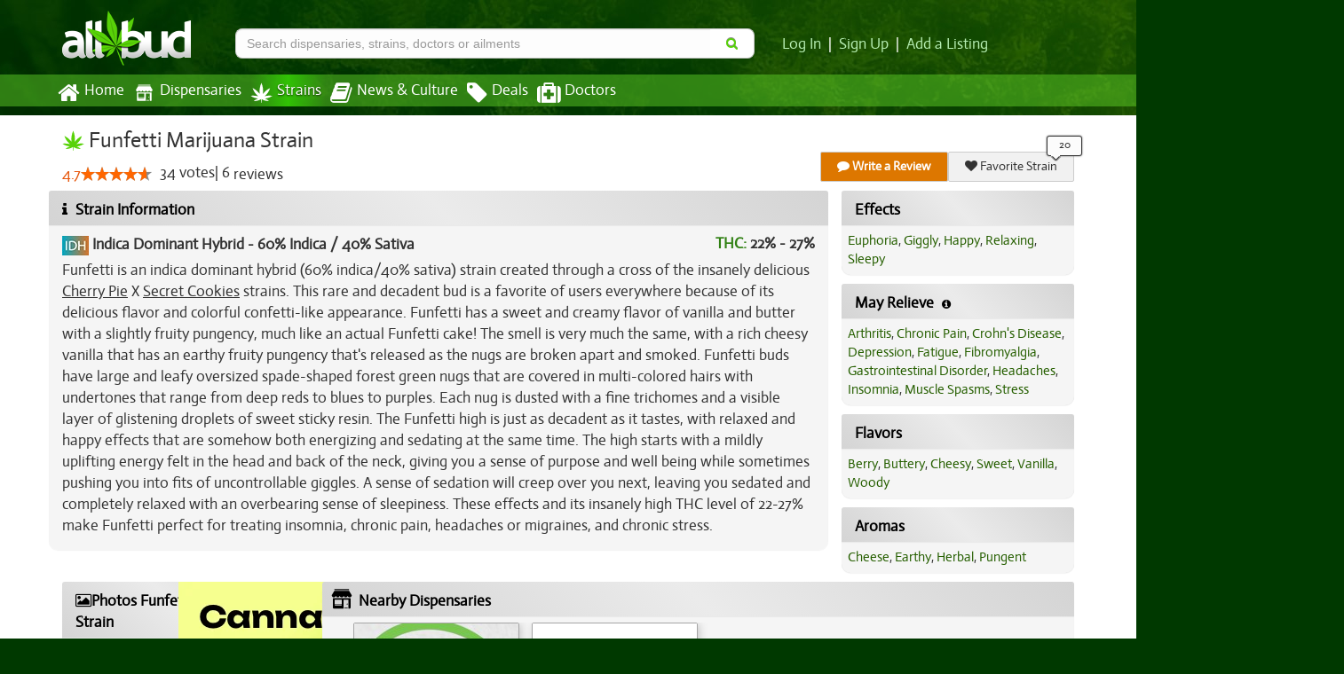

--- FILE ---
content_type: text/html; charset=utf-8
request_url: https://www.allbud.com/marijuana-strains/indica-dominant-hybrid/funfetti
body_size: 27355
content:
<!DOCTYPE html><html lang="en" ><head><meta charset="utf-8"><meta http-equiv="X-UA-Compatible" content="IE=edge" /><meta id="viewport" name="viewport" content="width=device-width, initial-scale=1"/><!--320--><meta name="description" content="Funfetti is an indica dominant hybrid (60% indica/40% sativa) strain created through a cross of the insanely delicious Cherry Pie X Secret Cookies strains.  This rare and decadent bud is a favorite of users everywhere because of its delicious flavor and colorful confetti-like appearance.  Funfett..." /><meta name="keywords" content="Funfetti, marijuana strain information, Funfetti photos, Funfetti prices, THC, CBD, Indica dominant, Sativa dominant, Funfetti effects, Funfetti reviews" /><meta property="og:title" content="
    Funfetti | Marijuana Strain Reviews
" /><meta property="og:site_name" content="AllBud" /><meta property="og:url" content="https://www.allbud.com/marijuana-strains/indica-dominant-hybrid/funfetti" /><meta property="og:description" content="
    Funfetti is an indica dominant hybrid (60% indica/40% sativa) strain created through a cross of the insanely delicious Cherry Pie X Secret Cookies strains.  This rare and decadent bud is a favorite of users everywhere because of its delicious flavor and colorful confetti-like appearance.  Funfett...
" /><meta property="fb:app_id" content="725601047510209" /><meta property="og:image" content="https://allbud.s3.amazonaws.com/media/images/strain/funfetti/3154/e9srjdocbl1alr73ken4.jpg" /><meta name="twitter:card" content="summary"><meta name="twitter:site" content="@All_Bud"><meta name="twitter:title" content="
    Funfetti
"><meta name="twitter:description" content="
    Funfetti is an indica dominant hybrid (60% indica/40% sativa) strain created through a cross of the insanely delicious Cherry Pie X Secre...
"><meta name="twitter:image" content="
    https://allbud.s3.amazonaws.com/media/images/strain/funfetti/3154/e9srjdocbl1alr73ken4.jpg
"><meta name="p:domain_verify" content="7ecd41d963c228d8341102e19eac63f0"/><meta name="google-site-verification" content="GbUsR9KFVpzwApF8xNI_9I4KfxvDTyRoimAY1Fx_qWc" /><meta name="google-site-verification" content="t25nozBdxAzVlKC_UsvafA_xc7f-IMTuo3EuwYBHy64" /><meta name="google-site-verification" content="J5iwi65S52wF7Q8TqG3KsBJ7IcnrhCjUb7oK6I1Gt04" /><meta name="google-site-verification" content="NZ82K62QqwU2TPXrJCLtHOt0w7p4ZjIItb9A_ulUXJ8" /><meta name="theme-color" content="#0E4300"><link rel="manifest" href="https://static.allbud.com/static/manifest.bb5bcc367c98.json"><title>
            
                
    Funfetti Marijuana Strain Information & Reviews
 | AllBud
            
        </title><script>(function(){!function(t,e){"object"==typeof exports&&"undefined"!=typeof module?module.exports=e():"function"==typeof define&&define.amd?define(e):t.lozad=e()}(this,function(){"use strict";var g=Object.assign||function(t){for(var e=1;e<arguments.length;e++){var r=arguments[e];for(var o in r)Object.prototype.hasOwnProperty.call(r,o)&&(t[o]=r[o])}return t},n="undefined"!=typeof document&&document.documentMode,l={rootMargin:"0px",threshold:0,load:function(t){if("picture"===t.nodeName.toLowerCase()){var e=document.createElement("img");n&&t.getAttribute("data-iesrc")&&(e.src=t.getAttribute("data-iesrc")),t.getAttribute("data-alt")&&(e.alt=t.getAttribute("data-alt")),t.appendChild(e)}if("video"===t.nodeName.toLowerCase()&&!t.getAttribute("data-src")&&t.children){for(var r=t.children,o=void 0,a=0;a<=r.length-1;a++)(o=r[a].getAttribute("data-src"))&&(r[a].src=o);t.load()}t.getAttribute("data-src")&&(t.src=t.getAttribute("data-src")),t.getAttribute("data-srcset")&&t.setAttribute("srcset",t.getAttribute("data-srcset")),t.getAttribute("data-background-image")&&(t.style.backgroundImage="url('"+t.getAttribute("data-background-image")+"')"),t.getAttribute("data-toggle-class")&&t.classList.toggle(t.getAttribute("data-toggle-class"))},loaded:function(){}};function f(t){t.setAttribute("data-loaded",!0)}var b=function(t){return"true"===t.getAttribute("data-loaded")};return function(){var r,o,a=0<arguments.length&&void 0!==arguments[0]?arguments[0]:".lozad",t=1<arguments.length&&void 0!==arguments[1]?arguments[1]:{},e=g({},l,t),n=e.root,i=e.rootMargin,d=e.threshold,c=e.load,u=e.loaded,s=void 0;return window.IntersectionObserver&&(s=new IntersectionObserver((r=c,o=u,function(t,e){t.forEach(function(t){(0<t.intersectionRatio||t.isIntersecting)&&(e.unobserve(t.target),b(t.target)||(r(t.target),f(t.target),o(t.target)))})}),{root:n,rootMargin:i,threshold:d})),{observe:function(){for(var t=function(t){var e=1<arguments.length&&void 0!==arguments[1]?arguments[1]:document;return t instanceof Element?[t]:t instanceof NodeList?t:e.querySelectorAll(t)}(a,n),e=0;e<t.length;e++)b(t[e])||(s?s.observe(t[e]):(c(t[e]),f(t[e]),u(t[e])))},triggerLoad:function(t){b(t)||(c(t),f(t),u(t))},observer:s}}})}).call(this);</script><link rel="apple-touch-icon" sizes="57x57" href="https://static.allbud.com/static/icons/apple-touch-icon-57x57.dc3be63cb65a.png"><link rel="apple-touch-icon" sizes="114x114" href="https://static.allbud.com/static/icons/apple-touch-icon-114x114.73fde2123ac5.png"><link rel="apple-touch-icon" sizes="72x72" href="https://static.allbud.com/static/icons/apple-touch-icon-72x72.4424b11917f4.png"><link rel="apple-touch-icon" sizes="144x144" href="https://static.allbud.com/static/icons/apple-touch-icon-144x144.3094a802d57d.png"><link rel="apple-touch-icon" sizes="60x60" href="https://static.allbud.com/static/icons/apple-touch-icon-60x60.a60134c24786.png"><link rel="apple-touch-icon" sizes="120x120" href="https://static.allbud.com/static/icons/apple-touch-icon-120x120.db2c99990819.png"><link rel="apple-touch-icon" sizes="76x76" href="https://static.allbud.com/static/icons/apple-touch-icon-76x76.88959f721ba2.png"><link rel="apple-touch-icon" sizes="152x152" href="https://static.allbud.com/static/icons/apple-touch-icon-152x152.51634d50e850.png"><link rel="icon" type="image/png" sizes="196x196" href="https://static.allbud.com/static/icons/favicon-196x196.c0654f372ca6.png"><link rel="icon" type="image/png" sizes="160x160" href="https://static.allbud.com/static/icons/favicon-160x160.97d53d6ce7e7.png"><link rel="icon" type="image/png" sizes="96x96" href="https://static.allbud.com/static/icons/favicon-96x96.272819cb10eb.png"><link rel="icon" type="image/png" sizes="16x16" href="https://static.allbud.com/static/icons/favicon-16x16.d94e97a6d94e.png"><link rel="icon" type="image/png" sizes="32x32" href="https://static.allbud.com/static/icons/favicon-32x32.12c7184fe47d.png"><meta name="msapplication-TileColor" content="#074007"><meta name="msapplication-TileImage" content="https://static.allbud.com/static/icons/mstile-144x144.c81c39f6da4f.png"><style>
        /*
    Step 1. Generate CSS here: https://jonassebastianohlsson.com/criticalpathcssgenerator/
    Step 2. Remove all styles with url(...)
*/
.fa{display:inline-block;font:normal normal normal 14px/1 FontAwesome;font-size:inherit;text-rendering:auto;-webkit-font-smoothing:antialiased;-moz-osx-font-smoothing:grayscale}.pull-right{float:right}.fa.pull-right{margin-left:.3em}.fa-search:before{content:"\f002"}.fa-heart:before{content:"\f004"}.fa-film:before{content:"\f008"}.fa-th-list:before{content:"\f00b"}.fa-home:before{content:"\f015"}.fa-refresh:before{content:"\f021"}.fa-tag:before{content:"\f02b"}.fa-book:before{content:"\f02d"}.fa-picture-o:before{content:"\f03e"}.fa-chevron-right:before{content:"\f054"}.fa-info-circle:before{content:"\f05a"}.fa-minus:before{content:"\f068"}.fa-comment:before{content:"\f075"}.fa-caret-right:before{content:"\f0da"}.fa-comment-o:before{content:"\f0e5"}.fa-medkit:before{content:"\f0fa"}.fa-info:before{content:"\f129"}.fa-caret-square-o-right:before{content:"\f152"}.fa-product-hunt:before{content:"\f288"}.sr-only{position:absolute;width:1px;height:1px;padding:0;margin:-1px;overflow:hidden;clip:rect(0,0,0,0);border:0}html{font-family:sans-serif;-webkit-text-size-adjust:100%;-ms-text-size-adjust:100%}body{margin:0}article,footer,header,nav,section{display:block}a{background-color:transparent}h1{margin:.67em 0;font-size:2em}img{border:0}svg:not(:root){overflow:hidden}button,input,select{margin:0;font:inherit;color:inherit}button{overflow:visible}button,select{text-transform:none}button{-webkit-appearance:button}button::-moz-focus-inner,input::-moz-focus-inner{padding:0;border:0}input{line-height:normal}input[type="checkbox"]{-webkit-box-sizing:border-box;-moz-box-sizing:border-box;box-sizing:border-box;padding:0}input[type="search"]{-webkit-box-sizing:content-box;-moz-box-sizing:content-box;box-sizing:content-box;-webkit-appearance:textfield}input[type="search"]::-webkit-search-cancel-button,input[type="search"]::-webkit-search-decoration{-webkit-appearance:none}*{-webkit-box-sizing:border-box;-moz-box-sizing:border-box;box-sizing:border-box}*:before,*:after{-webkit-box-sizing:border-box;-moz-box-sizing:border-box;box-sizing:border-box}html{font-size:10px}body{font-family:"Helvetica Neue",Helvetica,Arial,sans-serif;font-size:14px;line-height:1.42857143;color:#333;background-color:#fff}input,button,select{font-family:inherit;font-size:inherit;line-height:inherit}a{color:#337ab7;text-decoration:none}img{vertical-align:middle}.img-responsive,.thumbnail>img{display:block;max-width:100%;height:auto}.sr-only{position:absolute;width:1px;height:1px;padding:0;margin:-1px;overflow:hidden;clip:rect(0,0,0,0);border:0}h1,h3,h4,h6{font-family:inherit;font-weight:500;line-height:1.1;color:inherit}h1,h3{margin-top:20px;margin-bottom:10px}h4,h6{margin-top:10px;margin-bottom:10px}h1{font-size:36px}h3{font-size:24px}h4{font-size:18px}h6{font-size:12px}p{margin:0 0 10px}.text-center{text-align:center}ul{margin-top:0;margin-bottom:10px}dl{margin-top:0;margin-bottom:20px}dt,dd{line-height:1.42857143}dt{font-weight:bold}dd{margin-left:0}.container{padding-right:15px;padding-left:15px;margin-right:auto;margin-left:auto}@media (min-width:768px){.container{width:750px}}@media (min-width:992px){.container{width:970px}}@media (min-width:1200px){.container{width:1170px}}.container-fluid{padding-right:15px;padding-left:15px;margin-right:auto;margin-left:auto}.row{margin-right:-15px;margin-left:-15px}.col-sm-2,.col-md-2,.col-xs-3,.col-sm-3,.col-md-3,.col-lg-3,.col-md-4,.col-lg-4,.col-sm-5,.col-md-5,.col-xs-6,.col-sm-6,.col-sm-7,.col-md-7,.col-md-8,.col-lg-8,.col-md-9,.col-lg-9,.col-sm-10,.col-xs-12,.col-sm-12{position:relative;min-height:1px;padding-right:15px;padding-left:15px}.col-xs-3,.col-xs-6,.col-xs-12{float:left}.col-xs-12{width:100%}.col-xs-6{width:50%}.col-xs-3{width:25%}@media (min-width:768px){.col-sm-2,.col-sm-3,.col-sm-5,.col-sm-6,.col-sm-7,.col-sm-10,.col-sm-12{float:left}.col-sm-12{width:100%}.col-sm-10{width:83.33333333%}.col-sm-7{width:58.33333333%}.col-sm-6{width:50%}.col-sm-5{width:41.66666667%}.col-sm-3{width:25%}.col-sm-2{width:16.66666667%}}@media (min-width:992px){.col-md-2,.col-md-3,.col-md-4,.col-md-5,.col-md-7,.col-md-8,.col-md-9{float:left}.col-md-9{width:75%}.col-md-8{width:66.66666667%}.col-md-7{width:58.33333333%}.col-md-5{width:41.66666667%}.col-md-4{width:33.33333333%}.col-md-3{width:25%}.col-md-2{width:16.66666667%}}@media (min-width:1200px){.col-lg-3,.col-lg-4,.col-lg-8,.col-lg-9{float:left}.col-lg-9{width:75%}.col-lg-8{width:66.66666667%}.col-lg-4{width:33.33333333%}.col-lg-3{width:25%}}label{display:inline-block;max-width:100%;margin-bottom:5px;font-weight:bold}input[type="search"]{-webkit-box-sizing:border-box;-moz-box-sizing:border-box;box-sizing:border-box}input[type="checkbox"]{margin:4px 0 0;margin-top:1px \9;line-height:normal}input[type="file"]{display:block}.form-control{display:block;width:100%;height:34px;padding:6px 12px;font-size:14px;line-height:1.42857143;color:#555;background-color:#fff;background-image:none;border:1px solid #ccc;border-radius:4px;-webkit-box-shadow:inset 0 1px 1px rgba(0,0,0,.075);box-shadow:inset 0 1px 1px rgba(0,0,0,.075)}.form-control::-moz-placeholder{color:#999;opacity:1}.form-control:-ms-input-placeholder{color:#999}.form-control::-webkit-input-placeholder{color:#999}.form-control::-ms-expand{background-color:transparent;border:0}input[type="search"]{-webkit-appearance:none}.form-group{margin-bottom:15px}.checkbox{position:relative;display:block;margin-top:10px;margin-bottom:10px}.checkbox label{min-height:20px;padding-left:20px;margin-bottom:0;font-weight:normal}.checkbox input[type="checkbox"]{position:absolute;margin-top:4px \9;margin-left:-20px}.btn{display:inline-block;padding:6px 12px;margin-bottom:0;font-size:14px;font-weight:normal;line-height:1.42857143;text-align:center;white-space:nowrap;vertical-align:middle;-ms-touch-action:manipulation;touch-action:manipulation;background-image:none;border:1px solid transparent;border-radius:4px}.btn-primary{color:#fff;background-color:#337ab7;border-color:#2e6da4}.fade{opacity:0}.collapse{display:none}.collapse.in{display:block}.btn-group{position:relative;display:inline-block;vertical-align:middle}.btn-group>.btn{position:relative;float:left}.btn-group>.btn:first-child{margin-left:0}.input-group{position:relative;display:table;border-collapse:separate}.input-group .form-control{position:relative;z-index:2;float:left;width:100%;margin-bottom:0}.input-group-btn,.input-group .form-control{display:table-cell}.input-group .form-control:not(:first-child):not(:last-child){border-radius:0}.input-group-btn{width:1%;white-space:nowrap;vertical-align:middle}.input-group .form-control:first-child{border-top-right-radius:0;border-bottom-right-radius:0}.input-group-btn:last-child>.btn{border-top-left-radius:0;border-bottom-left-radius:0}.input-group-btn{position:relative;font-size:0;white-space:nowrap}.input-group-btn>.btn{position:relative}.input-group-btn:last-child>.btn{z-index:2;margin-left:-1px}.nav{padding-left:0;margin-bottom:0;list-style:none}.nav>li{position:relative;display:block}.nav>li>a{position:relative;display:block;padding:10px 15px}.nav-tabs>li{float:left;margin-bottom:-1px}.nav-tabs>li>a{margin-right:2px;line-height:1.42857143;border:1px solid transparent;border-radius:4px 4px 0 0}.navbar{position:relative;min-height:50px;margin-bottom:20px;border:1px solid transparent}@media (min-width:768px){.navbar{border-radius:4px}}@media (min-width:768px){.navbar-header{float:left}}.navbar-collapse{padding-right:15px;padding-left:15px;overflow-x:visible;-webkit-overflow-scrolling:touch;border-top:1px solid transparent;-webkit-box-shadow:inset 0 1px 0 rgba(255,255,255,.1);box-shadow:inset 0 1px 0 rgba(255,255,255,.1)}@media (min-width:768px){.navbar-collapse{width:auto;border-top:0;-webkit-box-shadow:none;box-shadow:none}.navbar-collapse.collapse{display:block!important;height:auto!important;padding-bottom:0;overflow:visible!important}}.navbar-fixed-top{position:fixed;right:0;left:0;z-index:1030}@media (min-width:768px){.navbar-fixed-top{border-radius:0}}.navbar-fixed-top{top:0;border-width:0 0 1px}.navbar-toggle{position:relative;float:right;padding:9px 10px;margin-top:8px;margin-right:15px;margin-bottom:8px;background-color:transparent;background-image:none;border:1px solid transparent;border-radius:4px}.navbar-toggle .icon-bar{display:block;width:22px;height:2px;border-radius:1px}.navbar-toggle .icon-bar+.icon-bar{margin-top:4px}@media (min-width:768px){.navbar-toggle{display:none}}.navbar-nav{margin:7.5px -15px}.navbar-nav>li>a{padding-top:10px;padding-bottom:10px;line-height:20px}@media (min-width:768px){.navbar-nav{float:left;margin:0}.navbar-nav>li{float:left}.navbar-nav>li>a{padding-top:15px;padding-bottom:15px}}.thumbnail{display:block;padding:4px;margin-bottom:20px;line-height:1.42857143;background-color:#fff;border:1px solid #ddd;border-radius:4px}.thumbnail>img{margin-right:auto;margin-left:auto}.panel{margin-bottom:20px;background-color:#fff;border:1px solid transparent;border-radius:4px;-webkit-box-shadow:0 1px 1px rgba(0,0,0,.05);box-shadow:0 1px 1px rgba(0,0,0,.05)}.panel-body{padding:15px}.panel-heading{padding:10px 15px;border-bottom:1px solid transparent;border-top-left-radius:3px;border-top-right-radius:3px}.panel-group .panel-heading+.panel-collapse>.panel-body{border-top:1px solid #ddd}.panel-default{border-color:#ddd}.panel-default>.panel-heading{color:#333;background-color:#f5f5f5;border-color:#ddd}.panel-default>.panel-heading+.panel-collapse>.panel-body{border-top-color:#ddd}.well{min-height:20px;padding:19px;margin-bottom:20px;background-color:#f5f5f5;border:1px solid #e3e3e3;border-radius:4px;-webkit-box-shadow:inset 0 1px 1px rgba(0,0,0,.05);box-shadow:inset 0 1px 1px rgba(0,0,0,.05)}.close{float:right;font-size:21px;font-weight:bold;line-height:1;color:#000;text-shadow:0 1px 0 #fff;filter:alpha(opacity=20);opacity:.2}button.close{-webkit-appearance:none;padding:0;background:transparent;border:0}.modal{position:fixed;top:0;right:0;bottom:0;left:0;z-index:1050;display:none;overflow:hidden;-webkit-overflow-scrolling:touch;outline:0}.modal.fade .modal-dialog{-webkit-transform:translate(0,-25%);-ms-transform:translate(0,-25%);-o-transform:translate(0,-25%);transform:translate(0,-25%)}.modal-dialog{position:relative;width:auto;margin:10px}.modal-content{position:relative;background-color:#fff;-webkit-background-clip:padding-box;background-clip:padding-box;border:1px solid #999;border:1px solid rgba(0,0,0,.2);border-radius:6px;outline:0;-webkit-box-shadow:0 3px 9px rgba(0,0,0,.5);box-shadow:0 3px 9px rgba(0,0,0,.5)}.modal-header{padding:15px;border-bottom:1px solid #e5e5e5}.modal-header .close{margin-top:-2px}.modal-title{margin:0;line-height:1.42857143}.modal-body{position:relative;padding:15px}@media (min-width:768px){.modal-dialog{width:600px;margin:30px auto}.modal-content{-webkit-box-shadow:0 5px 15px rgba(0,0,0,.5);box-shadow:0 5px 15px rgba(0,0,0,.5)}}.clearfix:before,.clearfix:after,.container:before,.container:after,.container-fluid:before,.container-fluid:after,.row:before,.row:after,.nav:before,.nav:after,.navbar:before,.navbar:after,.navbar-header:before,.navbar-header:after,.navbar-collapse:before,.navbar-collapse:after,.panel-body:before,.panel-body:after,.modal-header:before,.modal-header:after{display:table;content:" "}.clearfix:after,.container:after,.container-fluid:after,.row:after,.nav:after,.navbar:after,.navbar-header:after,.navbar-collapse:after,.panel-body:after,.modal-header:after{clear:both}.pull-right{float:right!important}.hidden{display:none!important}@-ms-viewport{width:device-width}.visible-xs,.visible-sm,.visible-md,.visible-lg{display:none!important}@media (max-width:767px){.visible-xs{display:block!important}}@media (min-width:768px) and (max-width:991px){.visible-sm{display:block!important}}@media (min-width:992px) and (max-width:1199px){.visible-md{display:block!important}}@media (min-width:1200px){.visible-lg{display:block!important}}@media (max-width:767px){.hidden-xs{display:none!important}}@media (min-width:768px) and (max-width:991px){.hidden-sm{display:none!important}}@media (min-width:992px) and (max-width:1199px){.hidden-md{display:none!important}}@media (min-width:1200px){.hidden-lg{display:none!important}}.btn{border-radius:8px;text-shadow:0 -1px 0 rgba(0,0,0,0.43);padding:6px 18px;font-family:Helvetica,Arial,sans-serif}.btn-primary{-webkit-box-shadow:0 2px 4px rgba(0,0,0,0.5);box-shadow:0 2px 4px rgba(0,0,0,0.5);border-color:#CCc #737373 #565656}.btn-primary{background:#1d9800;background-image:-webkit-linear-gradient(45deg,#1d9800 0,#37b200 32%,#3cb700 53%,#39b400 75%,#1d9800 100%);background-image:linear-gradient(45deg,#1d9800 0,#37b200 32%,#3cb700 53%,#39b400 75%,#1d9800 100%);filter:progid:DXImageTransform.Microsoft.gradient(startColorstr='#1d9800',endColorstr='#1d9800',GradientType=1);filter:progid:DXImageTransform.Microsoft.gradient(enabled=false);color:white}.btn-transparent{background-color:#fff;border:1px solid #ccc;border-left:none}.thumbnail{-webkit-box-shadow:0 1px 2px rgba(0,0,0,.075);box-shadow:0 1px 2px rgba(0,0,0,.075)}.navbar-fixed-top{border-radius:0}.panel{margin-bottom:10px}.panel-body{padding:10px}.panel-default{border:0;color:#333;background-color:#f5f5f5;border-radius:10px}.panel-default>.panel-heading{background:0;border:0;padding:15px 15px 0 15px}.panel-default>.panel-body{padding:15px}.panel-default>.panel-heading+.panel-collapse .panel-body{border:0}.well{background-image:-webkit-linear-gradient(top,#e8e8e8 0,#f5f5f5 100%);background-image:linear-gradient(to bottom,#e8e8e8 0,#f5f5f5 100%);filter:progid:DXImageTransform.Microsoft.gradient(startColorstr='#ffe8e8e8',endColorstr='#fff5f5f5',GradientType=0);background-repeat:repeat-x;border-radius:10px;border:0}dd{margin-bottom:10px}.rateit{display:-moz-inline-box;display:inline-block;position:relative;-webkit-touch-callout:none}body{font-family:"Actor",Arial,Helvetica,sans-serif;font-size:15px}body{padding-top:50px;background:#003900 50% 0 no-repeat}@media only screen and (min-width:1600px){body{background-size:100% 1100px}}section{margin-bottom:10px}a{color:#b7eeb3;text-decoration:none}em{color:#4d4d4d;font-size:75%}em{font-style:normal}.feature-image{border-radius:10px;margin:0 auto;width:auto}.truncate{width:auto;white-space:nowrap;overflow:hidden;text-overflow:ellipsis}.photos-modal .modal-dialog{width:995px}.photos-modal .thumbnails{max-height:600px;overflow-y:auto;overflow-x:hidden;padding-left:10px;text-align:center}.photos-modal .thumbnails .thumbnail{margin-bottom:5px}.photos-modal .photo-container{width:800px;height:600px;position:relative}.photos-modal .photo-container img{position:absolute;margin:auto;top:0;left:0;right:0;bottom:0}.photos-modal-nav,.photos-modal-nav span{padding:0;margin:0;border:0;outline:0;vertical-align:top}.photos-modal-nav{position:absolute;top:0;width:40%;height:100%;text-decoration:none;z-index:8040}.photos-modal-prev span,.photos-modal-next span{}a.photos-modal-prev,a.photos-modal-next{outline:0}.photos-modal-prev{left:0}.photos-modal-next{right:0}.photos-modal-nav span{position:absolute;top:50%;width:36px;height:34px;margin-top:-18px;z-index:8040;visibility:hidden}.photos-modal-prev span{left:10px;background-position:0 -36px}.photos-modal-next span{right:10px;background-position:0 -72px}[data-follow-count]{position:relative;z-index:2}[data-follow-count]:before,[data-follow-count]:after{visibility:hidden;-ms-filter:"alpha(opacity=0)";filter:alpha(opacity=0);opacity:0}[data-follow-count]:before{position:absolute;top:-19px;right:-10px;margin-bottom:5px;margin-left:-80px;padding:1px;width:40px;height:23px;-webkit-border-radius:3px;-moz-border-radius:3px;border-radius:3px;background-color:#fcfcfc;color:#333;border:1px solid #333;content:attr(data-follow-count);text-align:center;font-size:.85em;box-shadow:0 0 2px #555}[data-follow-count]:after{position:absolute;top:2px;right:15px;margin-left:-5px;border-top:2px solid #fcfcfc;font-family:FontAwesome;font-size:16px;content:"\f107";line-height:0;z-index:1;color:#333;padding-top:2px;text-shadow:0 -1px 0 #fcfcfc,0 -2px 0 #fcfcfc,0 -3px 0 #fcfcfc,0 -4px 0 #fcfcfc,0 -0 0 #fcfcfc,-1px 0 1px #ccc,-1px 0 0 #333,1px 0 1px #ccc,1px 0 0 #333}[data-follow-count]:before,[data-follow-count]:after{visibility:visible;-ms-filter:"alpha(opacity=100)";filter:alpha(opacity=100);opacity:1}h1{margin-top:5px;font-size:150%}h3{font-size:130%}h4{font-size:110%}h6{font-size:70%;margin-top:0;margin-bottom:0}@media (min-width:768px){body{padding-top:0;background:#003900 100% 0 no-repeat}h1{margin-top:0}h3{font-size:150%}h6{margin-top:10px;margin-bottom:10px}}@media (min-width:992px){.feature-image{width:auto}}@media (min-width:1200px){h1{margin-top:0}.feature-image{width:auto}}h4:first-child{margin-top:0}.fa.fa-chevron-right{color:#afaeae}.prologue-container{display:none}.row.small-gutter{margin-left:-10px;margin-right:-10px}.row.small-gutter [class*='col-']{padding-right:10px;padding-left:10px}.row.tiny-gutter{margin-left:-5px;margin-right:-5px}.row.tiny-gutter [class*='col-']{padding-right:5px;padding-left:5px}label{font-weight:normal}label.required-field{font-weight:bold}button,input,select{font-family:Helvetica,Arial,sans-serif}.well{-webkit-box-shadow:inset 0 1px 1px rgba(0,0,0,.05);box-shadow:inset 0 1px 1px rgba(0,0,0,.05)}@media (max-width:767px){.well{-webkit-box-shadow:none;box-shadow:none}}.content-container .panel-default{margin-bottom:0;border-radius:0}.panel-default .panel-heading{color:#000;background:#ebebeb;background-image:linear-gradient(45deg,#d4d4d4 0,#ebebeb 50%,#d4d4d4 100%);background-image:-webkit-linear-gradient(45deg,#d4d4d4 0,#ebebeb 50%,#d4d4d4 100%);padding:15px 15px 10px;border-bottom:1px solid silver}@media (min-width:768px){.content-container .panel-default{margin-bottom:10px;border-radius:10px;background-image:linear-gradient(to right,#dbdbdb 0,#f7f7f7 29%,#FFF 45%,#fefefe 58%,#f8f8f8 69%,#dbdbdb 100%);background-image:-webkit-linear-gradient(to right,#dbdbdb 0,#f7f7f7 29%,#FFF 45%,#fefefe 58%,#f8f8f8 69%,#dbdbdb 100%)}.panel-default .panel-heading{border-bottom:0;padding:10px 15px 5px;background:#ebebeb;background-image:linear-gradient(45deg,#d4d4d4 0,#ebebeb 50%,#d4d4d4 100%);background-image:-webkit-linear-gradient(45deg,#d4d4d4 0,#ebebeb 50%,#d4d4d4 100%)}}.content-container .panel-default .panel-heading>a{color:#000}.panel-default em{color:#000}.prologue-container{color:white;padding-top:15px}.content-wrapper{background-color:#fff;min-height:550px}.content-wrapper a{color:#265f00}.content-container{padding-top:10px;padding-bottom:30px}@media (min-width:768px){.content-wrapper{min-height:600px}.content-container{padding-bottom:0;min-height:660px}}@media (min-width:992px){.content-container{padding-top:15px}}#base-header{padding-bottom:0}@media (min-width:768px){#base-header{padding-bottom:10px}}#logo{width:150px;height:67px;padding:5px 5px 0 0;margin-top:5px}.navbar-base{min-height:0;margin:0;padding:0;border-radius:0;color:white;border:0;font-size:110%}@media (min-width:768px){.navbar-base{margin-bottom:10px}.navbar-base .navbar-collapse{padding:0}}#logo-small{height:50px;margin-top:2px;margin-left:auto;margin-right:auto}@media (min-width:768px){#logo-small{height:50px;margin-left:0;margin-top:7px}}.navbar-toggle{background:white;margin:11px -10px 0 0;float:left}.navbar-toggle .icon-bar{background:black}.navbar-base .navbar-nav>li:first-child{margin-left:-5px}.navbar-base .navbar-nav>li>a{padding:8px 10px 8px 0;margin-right:5px;color:white;text-shadow:none;border:0;outline:0}@media (min-width:992px){.navbar-base .navbar-nav>li>a{padding:8px 5px}}@media (min-width:768px) and (max-width:991px){.navbar-base .navbar-nav>li:first-child{margin-left:-10px}}@media (min-width:768px){.navbar-base .navbar-nav>li>a{padding-left:0;padding-right:5px}.navbar-bottom{background-color:rgba(94,205,39,.5)}.navbar-fixed-top{position:static;right:auto;left:auto;z-index:1030}}.navbar-base .navbar-nav>li>a.current{background:0;color:white;background-color:#3bae16;background:-webkit-linear-gradient(left,rgba(49,193,5,0) 0,rgba(49,193,5,1) 50%,rgba(49,193,5,0) 100%);background:linear-gradient(to right,rgba(49,193,5,0) 0,rgba(49,193,5,1) 50%,rgba(49,193,5,0) 100%);filter:progid:DXImageTransform.Microsoft.gradient(startColorstr='#0031c105',endColorstr='#0031c105',GradientType=1);filter:progid:DXImageTransform.Microsoft.gradient(enabled = false);text-shadow:0 1px 2px rgba(0,0,0,0.8);border:0;outline:0}.navbar-base .navbar-nav>li>a>.nav-icon{float:left;padding-right:5px}.navbar-base .navbar-nav>li>a>.nav-icon>i.fa{font-size:160%;vertical-align:middle}body>footer a{color:white}body>footer>nav:first-child{text-align:center;background:#014300 none;margin:0 0 -1px}body>footer>nav:first-child a{font-weight:bold}body>footer ul{list-style:none outside none;margin:0;padding:0;line-height:1.3em}body>footer ul li{margin-bottom:1em}body>footer ul li span{font-size:80%}#footer-accordion .panel-body a{color:#fff;font-size:1.3em}.footer-small-text{font-size:90%;color:#fff}#modal-why-review h3{margin-top:5px}.whiteout{background-color:white;top:0;bottom:0;z-index:1;min-height:1000px;display:none}.menu-container{position:absolute;width:500px}.searchbar{color:black;position:fixed;z-index:1100}.searchbar-toggle{color:black;font-size:120%;background:white;padding:4px 12px;margin:11px 0 8px 0;border:1px solid transparent;border-radius:4px;float:right}@media (min-width:768px){.searchbar-collapse{display:block}.searchbar{color:black;background:0}}.searchbar-content{padding:0;margin-top:20px}.searchbar-container{padding-left:5px;padding-right:5px}.searchbar-content .input-group{margin-top:7px;margin-bottom:7px}@media (min-width:768px){.searchbar-container{padding-left:15px;padding-right:15px}.searchbar-content .input-group{margin-top:0;margin-bottom:0}}.searchbar input{width:100%;border-radius:8px;background-color:#fdfdfd;color:#000}.searchbar button{margin-left:15px;float:right}.searchbox{border-right:0;font-weight:normal;padding:5px 5px}@media (max-width:768px){.mobile-panel{-webkit-touch-callout:none}.searchbar button{padding:14px 18px}.searchbox{padding:6px 12px;height:50px;font-size:20px}.whiteout{margin-top:12px}}@media (min-width:768px){.searchbox{padding:6px 12px}.searchbar{z-index:1}}.btn-transparent .fa{color:#58d208}#header-panel{color:#fff;font-weight:bold}.searchbar-content{margin-top:0}@media (min-width:768px){.searchbar-content{margin-top:30px;margin-left:-20px;margin-right:20px}}@media (min-width:992px){.searchbar-content{margin-left:0;margin-right:0}}.login-area{margin-top:18px;font-size:120%;font-weight:normal}.push-down{margin-top:13px}.login-area.push-down{margin-top:40px;margin-left:-20px}@media (min-width:992px){.login-area.push-down{margin-left:0}}.login-area .sep{padding-left:8px;padding-right:8px}@media (min-width:768px){.login-area{font-size:90%}}@media (min-width:992px){.login-area{font-size:110%}}@media (min-width:992px){.login-area{margin-left:-10px}}div.rateit{display:inline-block;margin-right:5px}.rating-num{color:#e6560b;vertical-align:text-bottom}.rating-votes,.rating-votes a,.product-rating-votes{vertical-align:top}.rating-votes a{vertical-align:top}.detail-panel{position:relative;margin-bottom:20px}.detail-panel a{text-decoration:none}.detail-panel-shadow-2{position:absolute;top:0;left:5px;right:-5px;box-shadow:-75px 0 90px -100px rgba(0,0,0,1),75px 0 90px -100px rgba(0,0,0,1);bottom:40px}.detail-panel .detail-toggle{position:absolute;top:10px;right:10px;float:right;font-size:150%;color:#333}.flipblock{position:relative;transform-style:preserve-3d;-ms-transform-style:preserve-3d;-webkit-transform-style:preserve-3d}.flipblock .face.front{display:block}.flipblock .face.back{display:none;transform:rotateY(180deg);-ms-transform:rotateY(180deg);-webkit-transform:rotateY(180deg)}.loading-overlay-common{height:100%;width:100%;position:absolute;background:rgba(255,255,255,0.7);top:0;left:0;z-index:10;text-align:center}.loading-overlay-common img{margin-top:75px;width:10%}.loading-overlay-common{z-index:9999;position:fixed;top:0;left:0;height:100%;width:100%}.loading-overlay-common .dummy{padding-top:100%}.loading-overlay-common .img-container{position:absolute;top:0;bottom:0;left:0;right:0;text-align:center;font:0/0 a}.loading-overlay-common .img-container:before{content:' ';display:inline-block;vertical-align:middle;height:100%}.loading-overlay-common img{vertical-align:middle;display:inline-block;margin:0}.strain-photos .form-group{position:relative;float:left;margin-right:20px}#media-test{display:none;width:1px}@media screen and (min-width:768px){#media-test{width:2px}}@media screen and (min-width:992px){#media-test{width:3px}}@media screen and (min-width:1200px){#media-test{width:4px}}@media (max-width:767px){.navbar-header{z-index:3;background:#003900 50% 0 no-repeat;}}.fetch-zip{color:#FFF;background-color:#c98800;background-image:linear-gradient(45deg,#df7309 0,#f99f4f 50%,#df7309 100%);padding:6px 6px;margin-bottom:10px}.btn-review{border-radius:2px;background-color:#f1f1f1;border:1px solid #ccc;display:inline-block;text-align:center;vertical-align:middle;white-space:nowrap}a.btn-review{color:#333;font-size:14px;font-weight:normal;line-height:1.428571429;font-family:"Actor",Arial,Helvetica,sans-serif;padding:6px 8px;text-shadow:none;margin-bottom:10px}a.btn-review.highlight,.btn-main,a.btn-main{font-size:20px;padding:2px 8px}.btn-main,a.btn-main{font-weight:normal}@media (min-width:768px){a.btn-review.highlight,.btn-main,a.btn-main{font-size:14px}a.btn-review.highlight,.btn-main,a.btn-main{font-weight:bold;padding:6px 18px}a.btn-review{padding:6px 18px}}.btn-main{padding:0 6px;background-color:#d70;color:#fff;font-weight:normal;border-radius:10px;display:inline-block;text-align:center;vertical-align:middle;white-space:nowrap;-webkit-box-shadow:0 2px 4px rgba(0,0,0,0.5);box-shadow:0 2px 4px rgba(0,0,0,0.5);border-color:#CCc #737373 #565656}a.btn-main{color:#fff;line-height:1.428571429;padding:2px 8px;text-shadow:none}#locate-modal-form .btn-main{padding:6px 18px;text-shadow:none;font-size:14px}@media (min-width:768px){.btn-main{font-weight:bold}}#postreviewbutton{display:none;margin-bottom:10px}.ratings-summary{margin-top:0;font-size:17px}@media (min-width:768px){.ratings-summary{float:left;margin-top:12px}.panel-heading .ratings-summary{float:none;font-size:17px;font-weight:normal;margin-left:10px}}@media (min-width:1200px){.less-right-padding{padding-right:5px}}.asteriskField{display:none}.location-modal .modal-header{border-bottom:0;padding-bottom:0}.location-modal .modal-body{padding-top:10px}.review-follow-buttons{margin-top:10px;text-align:center}.highlight,a.highlight{background-color:#d70;color:#fff}@media (min-width:768px){.review-follow-buttons{margin-top:0;float:right}#searchbar{top:0;position:relative;width:75%}.highlight,a.highlight{font-weight:bold}}.xs-no-left-right-padding{padding-left:0;padding-right:0}@media (min-width:768px){#photos .panel-collapse.collapse,#menu .panel-collapse.collapse,#positive-effects .panel-collapse.collapse,#relieved .panel-collapse.collapse,#flavors .panel-collapse.collapse,#aromas .panel-collapse.collapse{display:block}.xs-no-left-right-padding{padding-left:15px;padding-right:15px}}#iscroll-wrapper{position:relative;z-index:1;height:100px;width:100%;overflow:hidden;-ms-touch-action:none}#iscroll{position:absolute;z-index:1;width:10000px;height:100px;-webkit-transform:translateZ(0);-moz-transform:translateZ(0);-ms-transform:translateZ(0);-o-transform:translateZ(0);transform:translateZ(0);-webkit-touch-callout:none;-webkit-text-size-adjust:none;-moz-text-size-adjust:none;-ms-text-size-adjust:none;-o-text-size-adjust:none;text-size-adjust:none}#iscroll ul{list-style:none;width:100%;padding:0;margin:0}#iscroll li{width:155px;height:100px;float:left;overflow:hidden;text-align:center}#other_strains footer{padding-bottom:10px}#articles .infopanel .body img{margin-top:0;height:73px;width:auto}#articles .infopanel .article-details a{font-weight:bold}#articles .infopanel .body .text{display:none!important}#articles .infopanel .title{font-size:90%}#articles .infopanel .source{display:none}.blinking-text{animation:blinker 1s linear infinite}@keyframes blinker{50%{opacity:0}}@media (min-width:768px){.sharethis-inline-share-buttons.hidden-md{margin-bottom:15px}}img.lozad{background-size:cover}.sortbar .nav-tabs>li{display:inline-block;min-width:80px;float:none;margin:5px 1px;padding:0}.sortbar .nav-tabs>li>a{background-color:#d70;margin:0;padding:0 10px;border-radius:10px;border:0}@media (min-width:768px){.sortbar .nav-tabs>li{min-width:130px;margin:0}.sortbar .nav-tabs>li>a{font-size:17px;padding:0 15px;border-radius:3px 3px 0 0}}@media (min-width:768px){.sortbar .nav-tabs>li{display:block;margin:5px 3px 0;float:left;min-width:0}.sortbar .nav-tabs>li>a{padding:0 10px}}.sortbar a{color:white}.endless_loading{text-align:center}.sortbar .nav-tabs>li.expand-all-li{display:none}.infopanel{position:relative}.infopanel .title{font-size:125%;color:#333}@media (min-width:768px){.infopanel.strain .title span{font-weight:normal}}.infopanel .title.article-title{font-weight:bold;color:#265f00;margin-top:3px}.infopanel .body{overflow:hidden;color:#4d4d4d;margin-bottom:0;padding:10px;border-radius:0;position:relative}@media (max-width:767px){.infopanel .body{color:#333}}@media (min-width:768px){.infopanel .body{margin-bottom:10px;border-radius:10px}.infopanel .title.article-title{margin-top:1px}}#menu .infopanel .body{padding:0 10px}#menu .well{font-size:15px}.infopanel .body img{margin-top:5px;margin-right:4px;float:left}@media (min-width:768px){.infopanel .body{background-color:white;background-color:#f3f3f3}}.infopanel .body .dispensary-name-title{font-size:75%}.infopanel .body .dispensary-distance{font-weight:bold;white-space:nowrap}.infopanel .body .body-extra-toggle.fa-caret-right{padding-left:.15em}.infopanel .body .body-extra-toggle{min-width:.6em}.infopanel .body .body-extra{display:none;margin-top:10px}.infopanel .body .feature-image{margin-bottom:10px;margin-top:5px}.infopanel .body dl{font-family:Arial,Helvetica,sans-serif;font-size:14px;margin-bottom:0}.infopanel .body dl dt{font-weight:bold}.infopanel .body dl dd{margin-bottom:0}.infopanel .body .text{text-align:left;font-size:100%;padding-right:10px}@media (min-width:768px){.infopanel .body img{margin-right:10px}.infopanel .body .text{font-size:85%}}@media (min-width:992px){.infopanel .body .text{font-size:100%}.infopanel .body .rateit{margin-top:auto;margin-bottom:auto}}.infopanel ul.units{clear:both;list-style:none outside none;margin:5px 0 0;padding:0;text-align:left;font-family:Verdana,Geneva,sans-serif;font-size:55%;text-transform:uppercase;line-height:1.3}.infopanel ul.units li{display:inline-block;text-align:center;padding-left:3px;white-space:nowrap;margin-bottom:5px}.infopanel ul.units li:first-child{padding-left:0}.infopanel ul.units li .unit-price{background-color:#d70;color:#fff;font-size:135%;font-weight:bold;padding:2px 6px;border-radius:10px}.infopanel .body dl dt{float:left;width:auto;overflow:hidden;white-space:nowrap;text-overflow:ellipsis;margin-right:2px}@media (min-width:768px){.infopanel ul.units{font-size:70%;text-align:left;margin-top:10px}}@media (min-width:992px){.infopanel ul.units{font-size:70%;float:right;margin:0 0 0 10px;text-align:right;max-width:75%}.infopanel ul.units li .unit-price{font-size:135%;padding:2px 6px}.infopanel .body dl dt{float:left;width:auto;overflow:hidden;white-space:nowrap;text-overflow:ellipsis}.infopanel .body .row dl dd{margin-left:140px}}.body-extra-toggle.hybrid{color:#ce7400}.body-extra-toggle.sativa{color:#cc0279}.infopanel .product-data-cols{line-height:1.8;font-size:13px;font-family:Arial,Helvetica,sans-serif}@media (min-width:768px){.ratings-summary.menu{float:none;font-size:13px}.infopanel .product-data-cols{font-size:14px}}h4{font-size:17px}.infopanel .product-data-cols{line-height:1.8;font-size:13px;font-family:Arial,Helvetica,sans-serif}@media (min-width:768px){.infopanel .product-data-cols{font-size:14px}}.infopanel .ratings-summary{font-size:13px}@media (min-width:768px){.row.tiny-gutter [class*='col-']{padding-right:20px;padding-left:20px}}article.infopanel .body img{border-radius:10px}@media (min-width:992px){article.infopanel .body img{height:auto}}.allbud-image-preview{width:102px;height:68px}.allbud-image-preview.location_logo{width:150px;height:100px}.allbud-image-preview{position:relative;overflow:hidden;background-color:#fff;color:#ababab;border:solid 1px #ccc;border-radius:3px}.allbud-image-preview input{position:absolute;opacity:0;z-index:1;line-height:68px}.allbud-image-preview label{position:absolute;display:table;text-align:center;z-index:5;width:100%;height:100%;background-color:#eee;font-size:18px;top:0;left:0;right:0;bottom:0;margin:auto}.allbud-image-preview label>span{display:table-cell;vertical-align:middle;text-shadow:0 1px 2px rgba(0,0,0,0.2);word-spacing:300px}@media (min-width:768px) and (max-width:991px){.allbud-image-preview{width:92px;height:68px}}h1>svg{vertical-align:bottom}h1>svg path{fill:#58d208}.asteriskField{display:none}#strain-info .well{border-radius:0;text-align:left;font-size:20px;margin-bottom:0;background:none transparent}.well ul{list-style:none}.item-title{font-weight:bold}.panel-heading{font-weight:bold;font-size:17px}.panel-heading .pull-right{font-weight:normal}.wider{padding-left:15px}#strain_detail_accordion h1{font-size:160%;margin:0}@media (min-width:768px){#strain-info .well{border-radius: 0 0 10px 10px; background-color: #f5f5f5; font-size: 17px;} .well{border-radius:0 0 10px 10px;background-color:#f5f5f5;font-size:17px}}@media (min-width:1200px){.wider{padding-left:0}}.strain-info.detail-panel{margin-bottom:0;padding:0}.detail-panel .panel-heading i{margin-right:5px}#strain-info{height:100%}.content-container #strain-info.panel-default{background:none transparent}#strain-info .well{padding-top:0}.strain-info{height:auto}.strain-info .panel{min-height:100%}.description{height:auto;padding:15px}.description h4{font-weight:bold;margin-bottom:0}.description h4 em{font-size:100%}.description h4.variety{color:#000}.description h4.percentage .heading{color:rgba(48,128,19,1)}.tags-list{height:auto;font-size:20px}.menu .well{font-size:15px}.strain-percentages{display:block;margin:5px 0}#postreviewbutton{display:none}@media (max-width:767px){#menu .infopanel .title{line-height:1.2}#menu .infopanel .body .body-extra{margin-top:4px}.infopanel .body dl dt,.infopanel .body dl dd{line-height:1.1}#menu .infopanel ul.units li{margin-bottom:0}}.description h4.variety{color:#333}.description h4.percentage{color:rgba(0,0,0,0.8)}.description h4.percentage .heading{color:rgba(48,128,19,1)}.tags-list{font-size:15px;padding:7px}@media (min-width: 768px){.detail-panel{padding-left:15px;padding-right:15px}.strain-percentages{display:inline;margin-top:0}#strain-info .well{padding-top:12px}}.content-container .panel-default{background:#f8f8f8;background-image:linear-gradient(to right,#dbdbdb 0,#f7f7f7 29%,#FFF 45%,#fefefe 58%,#f8f8f8 69%,#dbdbdb 100%);background-image:-webkit-linear-gradient(to right,#dbdbdb 0,#f7f7f7 29%,#FFF 45%,#fefefe 58%,#f8f8f8 69%,#dbdbdb 100%)}@media (min-width:1200px){.strain-info{min-height:380px}}#photos .controls{margin-bottom:15px;text-align:center}.flipblock-wrapper,.face.front,.face.back{height:100%}.strain-properties .flipblock-wrapper,.strain-properties .face.front,.face.back{height:auto}.detail-panel-shadow-2{top:200px}@media (max-width:767px){a.btn-review{font-size:16px}}#relieved .panel-heading i.fa-info-circle{padding:5px 10px 5px 5px;font-size:.7em}#strain-info a{color:inherit;text-decoration:underline}@charset 'UTF-8';

/* Added manually */
.slick-list.draggable{overflow-x:hidden}#searchbar>div{display:flex;flex-direction:row}#searchbar .login-area{padding-left:15px;color:#fff}#searchbar .login-area.push-down{display:flex;padding-left:15px;padding-right:15px}#searchbar .login-area.push-down a,#searchbar .login-area.push-down span{flex-shrink:0}#searchbar .searchbar-container{flex-grow:1}.sidr{display:none}#footer-accordion .panel.learn-subscribe{float:left;width:33%}.menu .well,.reviews .infopanel .body .text{font-size:15px}.review .byline{margin-top:-10px}.review .title{font-size:100%;color:#000}.review .body{margin-bottom:0;padding-top:5px;padding-bottom:5px}.review .active,.review .author{font-weight:700;font-size:75%}.review .feedback,.review .flag,.review .post-date{display:inline-block;white-space:nowrap;margin-right:0}.review .active,.review .dislike,.review .edit,.review .flag,.review .like,.review .post-date{font-size:55%}.follow-our-newsletter-banner>h2{font-size:125%;color:#58d208;margin:0 auto;width:97%;text-align:center;padding:10px 0;border-bottom:1px dotted #b3dfac;white-space:nowrap}.follow-our-newsletter-banner form>div>p{line-height:1}@media (min-width:768px){.follow-our-newsletter-banner{display:none!important}}.detail-panel{margin-bottom:0;padding:0}.video-box-wrapper{position:relative}@media (min-width:1200px){.video-box-wrapper{height:458px}}@media (min-width:992px) and (max-width:1199px){.video-box-wrapper{height:374px}}@media (min-width:768px) and (max-width:991px){.video-box-wrapper{height:388px}}@media (max-width:767px){.video-box-wrapper{height:320px}.video-watch-on-yt-wrapper{display:none}.variety-percentage-wrap {margin-bottom:20px !important;}.variety-percentage-wrap>h4{font-size:16px;}}.video-play-btn{position:absolute;width:100%!important;height:100%!important;top:0;left:0;background-position:center;background-repeat:no-repeat;-webkit-transition:opacity .25s cubic-bezier(0,0,.2,1);transition:opacity .25s cubic-bezier(0,0,.2,1);background-size:cover;-moz-background-size:cover;-webkit-background-size:cover;z-index:55}.video-play-btn button{position:absolute;left:50%;top:50%;width:68px;height:48px;margin-left:-34px;margin-top:-24px;border:none;background-color:transparent;padding:0}.description h4.percentage{margin-left:auto;margin-top:0}.variety-percentage-wrap{display:flex;justify-content:space-between;flex-wrap:wrap;margin-bottom:5px;}#popular_strains_in_your_area .infocard.strain{display:none}#popular_strains_in_your_area .infopanel.flipcard.strain .header-image{width:auto;border-radius:10px;min-height:0;float:left;height:60px;max-width:69px}.desktop-strains-wrapper #popular_strains_in_your_area .infopanel.flipcard.strain .title-box{position:relative;float:left;max-width:155px;height:70px;overflow:hidden}#photos_desktop .panel-heading h2,#photos_mobile .panel-heading h2,#reviews .panel-heading h2{font-size:inherit;font-weight:inherit;margin:inherit;line-height:inherit;display:inline;}.mobile-feature-strain-photo{height: 210px;}

    </style><link rel="preload" as="font" href="https://static.allbud.com/static/fonts/actor__regular_webfont.a02f6be4e104.woff" type="font/woff" crossorigin><link rel="stylesheet" href="https://static.allbud.com/static/css/compressed/base.bbff934dc4f8.css" as="style" media="none" onload="if(media!='all')media='all'"><link rel="stylesheet" href="https://static.allbud.com/static/css/compressed/strains.091ab274215e.css" as="style" media="none" onload="if(media!='all')media='all'"><!--[if lt IE 9]><script src="https://static.allbud.com/static/js/html5shiv/html5shiv.min.3044234175ac.js"></script><script src="https://static.allbud.com/static/js/respond/respond.min.afc1984a3d17.js"></script><link href="https://static.allbud.com/static/js/respond/cross-domain/respond-proxy.f750e28e1c34.html" id="respond-proxy" rel="respond-proxy" /><link href="/js/respond/cross-domain/respond.proxy.gif" id="respond-redirect" rel="respond-redirect" /><script src="/js/respond/cross-domain/respond.proxy.js"></script><![endif]--><link rel="canonical" href="https://www.allbud.com/marijuana-strains/indica-dominant-hybrid/funfetti"/><script type="application/ld+json">
        {
          "@context": "https://schema.org",
          "@type": "BreadcrumbList",
          "itemListElement": [{
            "@type": "ListItem",
            "position": 1,
            "item": {
              "@id": "https://www.allbud.com/",
              "name": "Home"
            }
          },{
            "@type": "ListItem",
            "position": 2,
            "item": {
              "@id": "https://www.allbud.com/marijuana-strains/search",
              "name": "Strains"
            }
          },{
            "@type": "ListItem",
            "position": 3,
            "item": {
              "@id": "https://www.allbud.com/marijuana-strains/indica-dominant-hybrid/funfetti",
              "name": "Funfetti"
            }
          }]
        }
    </script><script type="application/ld+json">
        {
          "@context": "https://schema.org",
          "@type": "FAQPage",
          "mainEntity": [
            {
              "@type": "Question",
              "name": "How does Funfetti strain make you feel?",
              "acceptedAnswer": {
                "@type": "Answer",
                "text": "The Funfetti strain has the following reputed effects: Euphoria, Giggly, Happy, Relaxing, Sleepy."
              }
            },
            {
              "@type": "Question",
              "name": "What does Funfetti strain may help with?",
              "acceptedAnswer": {
                "@type": "Answer",
                "text": "Based on users reviews, Funfetti strain may help with Arthritis, Chronic Pain, Crohn&#39;s Disease, Depression, Fatigue, Fibromyalgia, Gastrointestinal Disorder, Headaches, Insomnia, Muscle Spasms, Stress."
              }
            },
            {
              "@type": "Question",
              "name": "What does Funfetti smell like?",
              "acceptedAnswer": {
                "@type": "Answer",
                "text": "The Funfetti strain smells Cheese, Earthy, Herbal, Pungent."
              }
            },
            {
              "@type": "Question",
              "name": "What does Funfetti taste like?",
              "acceptedAnswer": {
                "@type": "Answer",
                "text": "The Funfetti strain tastes like Berry, Buttery, Cheesy, Sweet, Vanilla, Woody."
              }
            },
            {
              "@type": "Question",
              "name": "Is Funfetti Indica or Sativa or Hybrid?",
              "acceptedAnswer": {
                "@type": "Answer",
                "text": "Funfetti is a Indica Dominant Hybrid (60% Indica / 40% Sativa) marijuana strain."
              }
            }
          ]
        }
    </script><script type="application/ld+json">
            {
              "@context": "https://schema.org/",
              "@type": "Product",
              "name": "Funfetti",
              "image": [
                "https://allbud.s3.amazonaws.com/media/images/strain/funfetti/3154/e9srjdocbl1alr73ken4.jpg"
              ],
              "description": "Funfetti is an indica dominant hybrid (60% indica/40% sativa) strain created through a cross of the insanely delicious Cherry Pie X Secret Cookies strains.  This rare and decadent bud is a favorite of users everywhere because of its delicious flavor and colorful confetti-like appearance.  Funfetti has a sweet and creamy flavor of vanilla and butter with a slightly fruity pungency, much like an actual Funfetti cake!  The smell is very much the same, with a rich cheesy vanilla that has an earthy fruity pungency that&#39;s released as the nugs are broken apart and smoked.  Funfetti buds have large and leafy oversized spade-shaped forest green nugs that are covered in multi-colored hairs with undertones that range from deep reds to blues to purples.  Each nug is dusted with a fine trichomes and a visible layer of glistening droplets of sweet sticky resin.  The Funfetti high is just as decadent as it tastes, with relaxed and happy effects that are somehow both energizing and sedating at the same time.  The high starts with a mildly uplifting energy felt in the head and back of the neck, giving you a sense of purpose and well being while sometimes pushing you into fits of uncontrollable giggles.  A sense of sedation will creep over you next, leaving you sedated and completely relaxed with an overbearing sense of sleepiness.  These effects and its insanely high THC level of 22-27% make Funfetti perfect for treating insomnia, chronic pain, headaches or migraines, and chronic stress.",
              "aggregateRating": {
                "@type": "AggregateRating",
                "ratingValue": 4.7,
                
                    "reviewCount": 6,
                
                "worstRating": 1,
                "bestRating": 5
              }
            }
        </script><script>
            if (!('IntersectionObserver' in window)) {
                var script = document.createElement("script");
                script.src = "https://raw.githubusercontent.com/w3c/IntersectionObserver/master/polyfill/intersection-observer.js";
                document.getElementsByTagName('head')[0].appendChild(script);
            }

            
        </script><!-- Global site tag (gtag.js) - Google Analytics --><script defer src="https://static.allbud.com/static/js/init_gtag.95c780cf4b33.js"></script><script defer src="https://www.googletagmanager.com/gtag/js?id=G-22L11ZM5QK"></script></head><body ><div class="modal fade location-modal" id="locate-modal" tabindex="-1" role="dialog" aria-labelledby="locate-modal-title" aria-hidden="true"><div class="modal-dialog"><div class="modal-content"><div class="modal-header"><button type="button" class="close" data-dismiss="modal" aria-hidden="true">&times;</button><h4 class="modal-title" id="local-modal-title">Enter your location</h4></div><div class="modal-body text-center"><form id="locate-modal-form"><div class="input-group"><label class="sr-only" for="locate-modal-input">Enter Zip Code, City or State</label><input type="text" class="form-control" id="locate-modal-input" placeholder="Enter Zip Code, City or State"><div class="input-group-btn"><button class="btn btn-main">Go!</button></div></div></form></div></div></div></div><div class="modal fade newsletter-modal" id="newsletter-modal" tabindex="-1" role="dialog" aria-labelledby="newsletter-modal-title" aria-hidden="true"><div class="modal-dialog"><div class="modal-content"><div class="modal-header"><button type="button" class="close" data-dismiss="modal" aria-hidden="true">&times;</button><h4 class="modal-title" id="newsletter-modal-title">Follow Our Newsletter</h4></div><div class="modal-body text-center"><p>Enter your email address below to receive exclusive information about AllBud and the Cannabis industry.</p><form action="/subscribe-newsletter" method="post" class="subscribe-form"><input type='hidden' name='csrfmiddlewaretoken' value='r1IDpOlozFzMj8OKSZh9gS0YmjBMMOVH' /><input type="email" value="" name="EMAIL" class="email" placeholder="Enter Your Email Address" required><div class="clear"><input type="submit" value="Click to Follow!" name="subscribe" class="btn btn-primary"></div></form></div></div></div></div><div class="modal fade" id="modal-why-review" tabindex="-1" role="dialog" aria-labelledby="modal-why-review" aria-hidden="true"><div class="modal-dialog"><div class="modal-content"><div class="modal-body"><button type="button" class="close" data-dismiss="modal" aria-hidden="true">&times;</button><h3>Why write a review?</h3><ul><li>Help other customers find trustworthy businesses and make good decisions.</li><li>To reward a company that has done right by you.</li><li>Giving public feedback is the best way to get companies to listen</li><li>To help companies make improvements in their products and services.</li><li>People reply on consumer reviews and posting reviews is a way of giving back.</li></ul></div></div></div></div><div class="modal fade" id="modal-why-review-strain" tabindex="-1" role="dialog" aria-labelledby="modal-why-review-strain" aria-hidden="true"><div class="modal-dialog"><div class="modal-content"><div class="modal-body"><button type="button" class="close" data-dismiss="modal" aria-hidden="true">&times;</button><h3>Why write a strain review?</h3><ul><li>Help other patients find trustworthy strains and get a sense of how a particular strain might help them.</li><li>A great way to share information, contribute to collective knowledge and giving back to the cannabis community.</li><li>A great review should include flavor, aroma, effect, and helpful health ailments.</li></ul></div></div></div></div><header id="base-header" class="container navbar-fixed-top"><div class="row" id="header-xs"><div class="col-sm-12"><div class="row navbar-header"><div class="col-xs-3"><button id="base-nav-toggle" type="button" class="navbar-toggle"><span class="sr-only">Toggle navigation</span><span class="icon-bar"></span><span class="icon-bar"></span><span class="icon-bar"></span></button></div><div class="col-xs-6"><a href="/"><img id="logo-small" class="visible-xs" src="https://static.allbud.com/static/images/main-logo.ab6dc79b5f97.png" alt="AllBud Logo" /></a></div><div class="col-xs-3"><button id="searchbar-toggle" class="searchbar-toggle visible-xs" data-target="#searchbar" data-toggle="collapse" aria-label="Search"><i class="fa fa-search"></i></button></div></div></div></div><!-- Standard header for >= sm --><div id="header-panel" class="row"><div class="hidden-xs col-sm-3 col-md-2"><a href="/"><img id="logo" src="https://static.allbud.com/static/images/main-logo.ab6dc79b5f97.png" alt="AllBud Logo" /></a></div><div id="searchbar" class="col-sm-9 col-xs-12 col-md-10 searchbar searchbar-collapse collapse  "><div class="row"><div class="searchbar-container"><form id="search_form" method="get" onsubmit="return false;" action=""><div class="searchbar-content"><div class="input-group"><input id="id_base_search" class="form-control searchbox" type="search" name="q"
                                       value="" data-zip-only="true"
                                       placeholder="Search dispensaries, strains, doctors or ailments"
                                        
                                            
                                         /><div class="input-group-btn"><button class="btn btn-transparent" name="search" type="submit"><i class="fa fa-search"></i></button></div></div></div></form></div><div class="hidden-xs login-area push-down"><a href="/account/register?next=/account/home" title="Login">Log In</a><span class="sep">|</span><a href="/account/register?next=/account/home" title="Register">Sign Up</a><span class="sep">|</span><a href="/account/register?type=dispensary&next=/dispensaries/claim" title="Add a Listing">Add a Listing</a></div></div></div></div></header><div class="menu-container"></div><div class="whiteout" id="result_box"></div><nav id="navbar" class="navbar navbar-base navbar-bottom" role="navigation"><div class="container"><div class="row"><div class="col-sm-12"><div id="base-nav-collapsible" class="collapse navbar-collapse"><ul class="nav navbar-nav"><li><a href="/" class="nav-item-left-shift  mobile-panel"><div class="nav-icon"><i class="fa fa-home"></i></div>
                                Home
                            </a></li><li><a href="/dispensaries/search" class="nav-item-left-shift  visible-xs mobile-panel"><div class="nav-icon"><svg xmlns="http://www.w3.org/2000/svg"   version="1.1" id="Layer_1" x="0px" y="0px" width="25px" height="25px" viewBox="0 0 612 792" enable-background="new 0 0 612 792" xml:space="preserve"><g xmlns="http://www.w3.org/2000/svg" id="Layer_1_1_" transform="translate(252.5125,-331.01875)"></g><path xmlns="http://www.w3.org/2000/svg" d="M600,289.6c0,6.5,0,13.1,0,19.6c-0.7,2.4-1.4,4.8-2.1,7.2c-11.8,38.1-55.4,54.3-88.9,32.8   c-11.7-7.5-19.7-18.1-24.4-31.2c-0.6-1.6-0.6-4-2.7-3.9c-2.1,0-2,2.4-2.7,4c-0.4,0.9-0.7,1.8-1.1,2.7   c-10.1,24.3-33.3,40.1-58.2,38.2c-26.1-2-43.5-16.4-53.2-40.5c-0.6-1.6-0.4-4.4-3-4.3c-2.1,0.1-1.9,2.6-2.6,4.1   c-0.7,1.4-1.1,2.9-1.7,4.3c-10.4,23.7-35.4,39.3-59.3,36.4c-25.2-3.1-42.1-17.1-51.3-40.6c-0.6-1.5-0.5-4-2.6-4.1   c-2.6-0.2-2.2,2.6-3.1,4.2c-0.5,1-0.8,2.1-1.3,3.2c-9.4,22.6-31.7,37.7-55.3,37.6c-23.5-0.1-45.8-15.8-54.8-38.3   c-0.9-2.4-0.8-6.5-3.6-6.5c-2.9-0.1-2.9,4.1-3.8,6.4C110.7,353.3,75,368,43.8,353.2C25.2,344.4,14.6,329,10,309.2   c0-6.5,0-13.1,0-19.6c1.6-2.4,3.4-4.7,4.8-7.1c22.1-36.6,44.3-73.2,66.2-110c3.5-5.8,7.2-8.1,14.1-8c36.1,0.4,72.2,0.2,108.2,0.2   c104.8,0,209.6,0,314.4-0.1c4.3,0,7.1,1.1,9.4,4.9c14.6,24.6,29.3,49.1,44.3,73.5C580.9,258.6,589.6,274.6,600,289.6z"/><path xmlns="http://www.w3.org/2000/svg" d="M305,385.9c85.4,0,170.9,0,256.3,0c7.9,0,8,0,8,8c0,88.1,0,176.3,0,264.4c0,20.5-13.5,33.8-33.9,33.9   c-7.9,0-15.8-0.3-23.6,0.1c-5.4,0.3-6.8-1.9-6.8-7c0.1-51.3,0.1-102.5,0.1-153.8c0-32.1-0.1-64.1,0.1-96.2c0-5.2-1.5-7.1-6.9-7.1   c-44,0.2-87.9,0.1-131.9,0.1c-7.8,0-7.9,0.1-7.9,8.2c0,81.2,0.1,162.4,0,243.7c0,13.6,1.5,12-12,12c-90.3,0.1-180.5,0-270.8,0   c-21.8,0-35-12.9-35-34.5c0-87.8,0-175.5,0-263.3c0-8.4,0.1-8.5,8.6-8.5C134.5,385.9,219.8,385.9,305,385.9   C305,385.9,305,385.9,305,385.9z M199.4,428.3C199.4,428.3,199.4,428.3,199.4,428.3c-32.6,0-65.3,0.1-97.9-0.1   c-5.2,0-7.1,1.4-7.1,6.9c0.2,40.9,0.2,81.8,0,122.6c0,5.4,1.8,6.9,7,6.9c65.3-0.1,130.5-0.1,195.8,0c5.4,0,7.4-1.5,7.4-7.2   c-0.2-40.7-0.2-81.4,0-122.1c0-5.6-1.8-7.2-7.3-7.2C264.7,428.4,232.1,428.3,199.4,428.3z M200,587.4   C200,587.4,200,587.3,200,587.4c-30,0-59.9,0-89.9,0c-3.1,0-6.2-0.1-9.1,1.2c-3.7,1.6-5.6,4.4-5.6,8.6c0,4.1,1.6,7,5.3,8.8   c2.3,1.1,4.8,1.3,7.3,1.3c60.7,0,121.3,0,182,0c2.7,0,5.4-0.2,7.9-1.1c4.1-1.6,6.1-4.8,6.1-8.9c0-3.9-1.9-6.9-5.7-8.6   c-2.5-1.1-5.2-1.2-7.9-1.2C260.3,587.4,230.2,587.4,200,587.4z"/><path xmlns="http://www.w3.org/2000/svg" d="M431.2,681.8c-13.4,0-26.8,0-40.3,0c-8.2,0-12.6-3.9-12.6-10.9c0-6.8,4.5-10.7,12.7-10.7   c26.8-0.1,53.7-0.1,80.5,0c7.9,0,13.1,4.3,13.2,10.6c0.1,6.7-5.1,11-13.3,11.1C458.1,681.9,444.6,681.8,431.2,681.8   C431.2,681.8,431.2,681.8,431.2,681.8z"/><path xmlns="http://www.w3.org/2000/svg" d="M452.1,560c0.1-9.5,6.8-16.2,16.4-16.2c8.8,0,16.3,7.2,16.4,15.9c0.1,9-7.9,17-17,16.8   C459.2,576.3,452,568.8,452.1,560z"/><path xmlns="http://www.w3.org/2000/svg" d="M305,144.8c-68,0-135.9,0-203.9,0c-10.8,0-17.6-6.3-17.9-16.1c-0.3-9.6,6.6-16.9,16.3-17   c14.4-0.2,28.8-0.1,43.2-0.1c121.7,0,243.4,0,365.1,0c11.6,0,18.7,6.2,18.7,16.4c0.1,9.7-6.7,16.7-16.6,16.7   c-25.7,0.1-51.4,0.1-77.2,0.1C390.3,144.9,347.7,144.9,305,144.8C305,144.8,305,144.8,305,144.8z"/></svg></div>Dispensaries</a><a href="/dispensaries/search" class="nav-item-left-shift  hidden-xs"><div class="nav-icon"><img class="lozad" data-src="https://static.allbud.com/static/images/dispensary-icon-white.b0cfd1295ab5.svg" src="https://static.allbud.com/static/images/1px.12c993668732.jpg" onerror="this.onerror=null; this.src='https://static.allbud.com/static/images/dispensary-icon-white.png'" width="25" height="25" alt="" /></div>
                                Dispensaries
                            </a></li><li><a href="/marijuana-strains/search" class="current  mobile-panel"><div class="nav-icon"><img src="
                                    https://static.allbud.com/static/images/strains-icon.b23bd47450d2.svg" onerror="this.onerror=null; this.src='https://static.allbud.com/static/images/strains-icon.0fd3bfb3ef87.png'" width="25" height="25" alt="" class="hidden-xs" /><img src="
                                    https://static.allbud.com/static/images/strains-icon-darkgreen.8b39622fcc74.svg" onerror="this.onerror=null; this.src='https://static.allbud.com/static/images/strains-icon.0fd3bfb3ef87.png'" width="25" height="25" alt="" class="visible-xs" /></div> Strains
                            </a></li><li><a href="/learn/search" class=" mobile-panel"><div class="nav-icon"><i class="fa fa-book"></i></div>
                                News & Culture
                            </a></li><li><a href="/dispensaries/specials/search" class=" mobile-panel"><div class="nav-icon"><i class="fa fa-tag"></i></div>
                                Deals
                            </a></li><li><a href="/marijuana-doctors/search" class=" mobile-panel"><div class="nav-icon"><i class="fa fa-medkit"></i></div>
                                Doctors
                            </a></li><li class="visible-xs"><a href="/account/register?next=/account/home" title="Login" class="mobile-panel">Log In</a></li><li class="visible-xs"><a href="/account/register?next=/account/home" title="Sign Up" class="mobile-panel">Sign Up</a></li><li class="visible-xs"><a class="set-location-button mobile-panel" title="Set Location">Set Location</a></li><li class="visible-xs"><a class="mobile-panel" data-toggle="modal" data-target="#newsletter-modal">Subscribe to Newsletters</a></li><li class="visible-xs"><a href="/contact" class="mobile-panel">Contact Us</a></li></ul></div></div></div></div></nav><div class="prologue-container container"></div><div id="content" class="content-wrapper "><div class="content-container container"><div id="strain_detail_accordion"><div class="row"><div class="col-xs-12"><a id="pagetop"></a><h1><svg xmlns="http://www.w3.org/2000/svg" xmlns:xlink="http://www.w3.org/1999/xlink" xmlns:href="https://static.allbud.com/static/images/strains-icon-darkgreen.8b39622fcc74.svg" version="1.1" id="Layer_1" x="0px" y="0px" width="25px" height="25px" viewBox="0 0 785 785" enable-background="new 0 0 785 785" xml:space="preserve"><g xmlns="http://www.w3.org/2000/svg" id="Layer_1_1_" transform="translate(-252.5125,-331.01875)"></g><path xmlns="http://www.w3.org/2000/svg" fill="#007701" d="M378.618,623.609c-79.308,46.217-161.017,70.032-252.012,65.289c17.11-25.054,63.899-53.7,145.633-90.241  c-94.858-8.387-179.17-38.46-257.631-90.343c35.188-19.782,156.182-14.803,264.512,9.867  c-95.676-78.477-161.762-173.621-198.374-289.273c98.573,46.202,179.625,113.447,247.648,202.886  c-12.407-137.409,8.464-265.757,64.385-388.702c52.021,125.682,68.718,256.124,54.903,395.163  c35.462-46.765,72.209-87.114,114.471-122.225c42.167-35.034,87.338-65.209,138.612-87.264  c-37.772,116.43-103.913,213.186-198.721,291.156c90.109-24.214,180.058-33.453,272.004-13.683  c-77.21,55.721-163.828,84.991-258.526,93.649c51.692,21.637,100.695,46.54,140.312,87.304  c-91.127,5.674-174.864-16.894-254.654-65.833c-5.349,16.556-3.528,46.392-2.719,52.867c3.934,31.402,6.982,40.961,12.681,63.385  c1.796,6.985,2.565,14.867-1.664,16.405c-7.689,3.269-13.647-4.884-15.572-11.066c-7.689-24.688-10.46-34.33-14.868-63.514  C377.631,670.103,375.45,645.6,378.618,623.609z"/><span id="fallback-strains"></span></svg>
                    Funfetti Marijuana Strain
                </h1></div><div class="col-xs-12"><span class="ratings-summary "><div class="detail-rating-num collapse"
        >
        4.7
    </div><span class="rating-num">4.7</span><div id="title-rateit-6452" class="rateit_map rateit"
        data-rating-url="/api/strains/6452/set_rating"
        data-update-score="#object-user-score-value-6452"
        data-update-num="#object-rating-num-6452"
        data-update-votes="#object-rating-votes-6452"
        data-show-block="#object-rating-num-6452"
        data-hide-block="#object-no-rating-6452"
        data-rateit-value="4.65432098765"
        
            data-rateit-starwidth="16"
        
        data-rateit-readonly="true"
        data-rateit-min="0"
        data-rateit-max="5"
        data-rateit-resetable="false"
        data-rateit-ispreset="true"
        data-rateit-step="0.25"></div><span class="rating-votes"><span class="product-rating-votes">
            34
        </span><span class="product-rating-votes-text">votes</span><span class="product-rating-votes-delimiter">| </span><span >6</span> reviews
                
            
        
    </span></span><div class="review-follow-buttons"><a class="btn btn-review highlight" href="#write-review"><i class="fa fa-comment"></i> Write a Review</a><a class="btn btn-review" id="favoritestrain" data-follow-count="20" href="#" data-url="/marijuana-strains/indica-dominant-hybrid/funfetti/favorite" ><i class="fa fa-heart"></i> Favorite Strain</a><a class="btn btn-review" id="unfavoritestrain" data-follow-count="20" href="#" data-url="/marijuana-strains/indica-dominant-hybrid/funfetti/unfavorite" style="display: none;"><i class="fa fa-minus"></i> Unfavorite Strain</a></div></div></div><div class="row "><div class="col-xs-12 col-md-9 col-lg-9 strain-info detail-panel"><div class="flipblock-wrapper"><div id="strain-info" class="panel panel-default" data-label="strain_detail"><div class="face front"><div class="panel-heading hidden-xs"><i class="fa fa-info"></i> Strain Information
                            </div><div class="panel-body well description"><div class="variety-percentage-wrap"><h4 class="variety"><img src="https://static.allbud.com/static/images/indica-dominant-hybrid.b38c9229a407.jpg" width="30" height="22" alt="Indica Dominant Hybrid Strain"/><a href="/marijuana-strains/variety/indica-dominant-hybrid"> Indica Dominant Hybrid </a><span class="hidden-xs">- </span><span class="strain-percentages">60% Indica / 40% Sativa</span></h4><h4 class="percentage"><span class="heading">THC: </span>
    
        22%
        
            -
        
    
    27%


</h4></div><span>Funfetti is an indica dominant hybrid (60% indica/40% sativa) strain created through a cross of the insanely delicious <a href="/marijuana-strains/indica-dominant-hybrid/cherry-pie">Cherry Pie</a> X <a href="/marijuana-strains/hybrid/mystery-cookies">Secret Cookies</a> strains.  This rare and decadent bud is a favorite of users everywhere because of its delicious flavor and colorful confetti-like appearance.  Funfetti has a sweet and creamy flavor of vanilla and butter with a slightly fruity pungency, much like an actual Funfetti cake!  The smell is very much the same, with a rich cheesy vanilla that has an earthy fruity pungency that's released as the nugs are broken apart and smoked.  Funfetti buds have large and leafy oversized spade-shaped forest green nugs that are covered in multi-colored hairs with undertones that range from deep reds to blues to purples.  Each nug is dusted with a fine trichomes and a visible layer of glistening droplets of sweet sticky resin.  The Funfetti high is just as decadent as it tastes, with relaxed and happy effects that are somehow both energizing and sedating at the same time.  The high starts with a mildly uplifting energy felt in the head and back of the neck, giving you a sense of purpose and well being while sometimes pushing you into fits of uncontrollable giggles.  A sense of sedation will creep over you next, leaving you sedated and completely relaxed with an overbearing sense of sleepiness.  These effects and its insanely high THC level of 22-27% make Funfetti perfect for treating insomnia, chronic pain, headaches or migraines, and chronic stress.</span><div data-mantis-zone="straindetailpage2" class="text-center visible-xs "><div class="follow-our-newsletter-banner" style="max-width: 300px; margin: 0 auto 10px auto; height: 240px; overflow: hidden; display: flex; flex-direction: column; justify-content: space-around; padding-bottom: 10px;"><h2 class="learn-subscribe-header">Follow Our Newsletter</h2><div class="col-sm-12 subscribe-form"><form action="/subscribe-newsletter" method="post" name="mc-embedded-subscribe-form" class="validate" rel="noreferrer" novalidate=""><div><input type='hidden' name='csrfmiddlewaretoken' value='r1IDpOlozFzMj8OKSZh9gS0YmjBMMOVH' /><p>Get exclusive information about new strains, latest articles, nearby dispensaries and discount deals!</p><input type="email" value="" name="EMAIL" class="email" placeholder="Enter Your Email Address" required=""><div class="clear"><input type="submit" value="Click to Follow!" name="subscribe" class="btn btn-primary"></div></div></form></div></div></div></div></div></div></div></div><div class="hidden-xs col-md-3 col-lg-3 strain-properties xs-no-left-right-padding"><div class="row small-gutter"><div class="col-xs-12 col-sm-12 wider"><div class="flipblock-wrapper"><section id="positive-effects" class="panel panel-default" data-label="positive_effects"><div class="face front"><div class="panel-heading">
                                        Effects
                                    </div><div class="panel-body well tags-list"><a href="/marijuana-strains/effect/euphoria">Euphoria</a>, 
                                      
                                        <a href="/marijuana-strains/effect/giggly">Giggly</a>, 
                                      
                                        <a href="/marijuana-strains/effect/happy">Happy</a>, 
                                      
                                        <a href="/marijuana-strains/effect/relaxing">Relaxing</a>, 
                                      
                                        <a href="/marijuana-strains/effect/sleepy">Sleepy</a></div></div></section></div></div><div class="col-xs-12 col-sm-12 wider"><div class="flipblock-wrapper"><section id="relieved" class="panel panel-default" data-label="relieved_symptoms"><div class="face front"><div class="panel-heading">
                                        May Relieve <i class="fa fa-info-circle" data-toggle="tooltip" data-placement="right"
                                                       title="Disclaimer: All cannabis strain information displayed on this website is based on user reviews. The displayed strain data should be treated as an informative tool and not as medical recommendation. Please consult your doctor before using cannabis for medical purposes."></i></div><div class="panel-body well tags-list"><a href="/marijuana-strains/symptom/arthritis">Arthritis</a>, 
                                      
                                        <a href="/marijuana-strains/symptom/chronic-pain">Chronic Pain</a>, 
                                      
                                        <a href="/marijuana-strains/symptom/crohns-disease">Crohn&#39;s Disease</a>, 
                                      
                                        <a href="/marijuana-strains/symptom/depression">Depression</a>, 
                                      
                                        <a href="/marijuana-strains/symptom/fatigue">Fatigue</a>, 
                                      
                                        <a href="/marijuana-strains/symptom/fibromyalgia">Fibromyalgia</a>, 
                                      
                                        <a href="/marijuana-strains/symptom/gastrointestinal-disorder">Gastrointestinal Disorder</a>, 
                                      
                                        <a href="/marijuana-strains/symptom/headaches">Headaches</a>, 
                                      
                                        <a href="/marijuana-strains/symptom/insomnia">Insomnia</a>, 
                                      
                                        <a href="/marijuana-strains/symptom/muscle-spasms">Muscle Spasms</a>, 
                                      
                                        <a href="/marijuana-strains/symptom/stress">Stress</a></div></div></section></div></div></div><div class="row small-gutter"><div class="col-xs-12 col-sm-12 wider"><div class="flipblock-wrapper"><section id="flavors" class="panel panel-default" data-label="strain_flavors"><div class="face front"><div class="panel-heading">
                                        Flavors
                                    </div><div class="panel-body well tags-list"><a href="/marijuana-strains/taste/berry">Berry</a>, 
                                      
                                        <a href="/marijuana-strains/taste/buttery">Buttery</a>, 
                                      
                                        <a href="/marijuana-strains/taste/cheesy">Cheesy</a>, 
                                      
                                        <a href="/marijuana-strains/taste/sweet">Sweet</a>, 
                                      
                                        <a href="/marijuana-strains/taste/vanilla">Vanilla</a>, 
                                      
                                        <a href="/marijuana-strains/taste/woody">Woody</a></div></div></section></div></div><div class="col-xs-12 col-sm-12 wider"><div class="flipblock-wrapper"><section id="aromas" class="panel panel-default" data-label="strain_aromas"><div class="face front"><div class="panel-heading">
                                        Aromas
                                    </div><div class="panel-body well tags-list"><a href="/marijuana-strains/aroma/cheese">Cheese</a>, 
                                      
                                        <a href="/marijuana-strains/aroma/earthy">Earthy</a>, 
                                      
                                        <a href="/marijuana-strains/aroma/herbal">Herbal</a>, 
                                      
                                        <a href="/marijuana-strains/aroma/pungent">Pungent</a></div></div></section></div></div></div></div><div class="col-xs-12 visible-xs xs-no-left-right-padding"><section id="positive-effects-mobile" class="panel panel-default"><div class="panel-heading"><a class="accordion-toggle collapsed visible-xs" data-toggle="collapse" data-parent="#strain_detail_accordion" data-target="#collapse_positive" href="javascript:void(0);">
                            Effects <i class="fa fa-chevron-right pull-right"></i></a></div><div id="collapse_positive" class="panel-collapse collapse in"><div class="panel-body well tags-list"><a href="/marijuana-strains/effect/euphoria">Euphoria</a>, 
                            
                                <a href="/marijuana-strains/effect/giggly">Giggly</a>, 
                            
                                <a href="/marijuana-strains/effect/happy">Happy</a>, 
                            
                                <a href="/marijuana-strains/effect/relaxing">Relaxing</a>, 
                            
                                <a href="/marijuana-strains/effect/sleepy">Sleepy</a></div></div></section><section id="relieved-mobile" class="panel panel-default"><div class="panel-heading"><a class="accordion-toggle collapsed visible-xs" data-toggle="collapse" data-parent="#strain_detail_accordion" data-target="#collapse_relieved" href="javascript:void(0);">
                            Relieve Symptoms <i class="fa fa-info-circle" data-toggle="tooltip"
                                                title="Disclaimer: All cannabis strain information displayed on this website is based on user reviews. The displayed strain data should be treated as an informative tool and not as medical recommendation. Please consult your doctor before using cannabis for medical purposes."></i><i class="fa fa-chevron-right pull-right"></i></a></div><div id="collapse_relieved" class="panel-collapse collapse in"><div class="panel-body well tags-list"><a href="/marijuana-strains/symptom/arthritis">Arthritis</a>, 
                                
                                    <a href="/marijuana-strains/symptom/chronic-pain">Chronic Pain</a>, 
                                
                                    <a href="/marijuana-strains/symptom/crohns-disease">Crohn&#39;s Disease</a>, 
                                
                                    <a href="/marijuana-strains/symptom/depression">Depression</a>, 
                                
                                    <a href="/marijuana-strains/symptom/fatigue">Fatigue</a>, 
                                
                                    <a href="/marijuana-strains/symptom/fibromyalgia">Fibromyalgia</a>, 
                                
                                    <a href="/marijuana-strains/symptom/gastrointestinal-disorder">Gastrointestinal Disorder</a>, 
                                
                                    <a href="/marijuana-strains/symptom/headaches">Headaches</a>, 
                                
                                    <a href="/marijuana-strains/symptom/insomnia">Insomnia</a>, 
                                
                                    <a href="/marijuana-strains/symptom/muscle-spasms">Muscle Spasms</a>, 
                                
                                    <a href="/marijuana-strains/symptom/stress">Stress</a></div></div></section><section id="flavors-mobile" class="panel panel-default"><div class="panel-heading"><a class="accordion-toggle collapsed visible-xs" data-toggle="collapse" data-parent="#strain_detail_accordion" data-target="#collapse_flavors" href="javascript:void(0);">
                            Flavors <i class="fa fa-chevron-right pull-right"></i></a></div><div id="collapse_flavors" class="panel-collapse collapse"><div class="panel-body well tags-list"><a href="/marijuana-strains/taste/berry">Berry</a>, 
                                
                                    <a href="/marijuana-strains/taste/buttery">Buttery</a>, 
                                
                                    <a href="/marijuana-strains/taste/cheesy">Cheesy</a>, 
                                
                                    <a href="/marijuana-strains/taste/sweet">Sweet</a>, 
                                
                                    <a href="/marijuana-strains/taste/vanilla">Vanilla</a>, 
                                
                                    <a href="/marijuana-strains/taste/woody">Woody</a></div></div></section><section id="aromas-mobile" class="panel panel-default"><div class="panel-heading"><a class="accordion-toggle collapsed visible-xs" data-toggle="collapse" data-parent="#strain_detail_accordion" data-target="#collapse_aromas" href="javascript:void(0);">
                            Aromas <i class="fa fa-chevron-right pull-right"></i></a></div><div id="collapse_aromas" class="panel-collapse collapse"><div class="panel-body well tags-list"><a href="/marijuana-strains/aroma/cheese">Cheese</a>, 
                            
                                <a href="/marijuana-strains/aroma/earthy">Earthy</a>, 
                            
                                <a href="/marijuana-strains/aroma/herbal">Herbal</a>, 
                            
                                <a href="/marijuana-strains/aroma/pungent">Pungent</a></div></div></section></div><div class="clearfix"></div></div><div class="row"><div class="col-xs-12 col-md-3 less-right-padding xs-no-left-right-padding"><div class="detail-panel-shadow-2 bleed hidden-xs"></div><div data-mantis-zone="straindetailpage" class="text-center hidden-xs "><div class="follow-our-newsletter-banner" style="max-width: 300px; margin: 0 auto 10px auto; height: 240px; overflow: hidden; display: flex; flex-direction: column; justify-content: space-around; padding-bottom: 10px;"><h2 class="learn-subscribe-header">Follow Our Newsletter</h2><div class="col-sm-12 subscribe-form"><form action="/subscribe-newsletter" method="post" name="mc-embedded-subscribe-form" class="validate" rel="noreferrer" novalidate=""><div><input type='hidden' name='csrfmiddlewaretoken' value='r1IDpOlozFzMj8OKSZh9gS0YmjBMMOVH' /><p>Get exclusive information about new strains, latest articles, nearby dispensaries and discount deals!</p><input type="email" value="" name="EMAIL" class="email" placeholder="Enter Your Email Address" required=""><div class="clear"><input type="submit" value="Click to Follow!" name="subscribe" class="btn btn-primary"></div></div></form></div></div></div><!-- STRAIN PHOTOS --><section id="photos_desktop" class="panel panel-default hidden-xs"><div class="panel-heading"><i class="fa fa-picture-o"></i><h2>Photos Funfetti Marijuana Strain</h2></div><div id="photos_desktop_preloader" class="text-center" style="height: 78.0px;"><img class="lozad" id="pending_photo_box" data-src="https://static.allbud.com/static/images/large_loader.c932390d7ef8.gif" src="https://static.allbud.com/static/images/1px.12c993668732.jpg" width="50%" alt="Loading..." /></div></section><!-- STRAIN PHOTOS END --><h4 class="text-center hidden-xs hidden-sm">Share This Strain On:</h4><div class="hidden-xs hidden-sm sharethis-inline-share-buttons"></div><div class="desktop-strains-wrapper hidden-xs"><section id="popular_strains_in_your_area" class="panel panel-default" style="height: 805px;"><header class="panel-heading"><svg xmlns="http://www.w3.org/2000/svg" xmlns:xlink="http://www.w3.org/1999/xlink" xmlns:href="https://static.allbud.com/static/images/strains-icon.b23bd47450d2.svg" version="1.1" id="Layer_1" x="0px" y="0px" width="30px" height="30px" viewBox="0 0 612 792" enable-background="new 0 0 612 792" xml:space="preserve" class="pull-left"><g xmlns="http://www.w3.org/2000/svg" id="Layer_1_1_" transform="translate(252.5125,-331.01875)"></g><path fill="#000000" d="M378.617,623.609c-79.308,46.217-161.017,70.031-252.012,65.289c17.11-25.055,63.899-53.7,145.633-90.241
c-94.857-8.388-179.17-38.46-257.631-90.343c35.188-19.782,156.183-14.804,264.513,9.866
C183.444,439.704,117.358,344.56,80.746,228.908c98.572,46.202,179.625,113.447,247.647,202.886
c-12.407-137.409,8.464-265.757,64.385-388.702c52.021,125.682,68.718,256.124,54.903,395.163
c35.462-46.765,72.209-87.114,114.471-122.225c42.167-35.034,87.338-65.209,138.612-87.264
c-37.772,116.43-103.913,213.186-198.721,291.156c90.108-24.214,180.058-33.453,272.004-13.683
c-77.21,55.721-163.828,84.99-258.526,93.648c51.692,21.638,100.695,46.54,140.313,87.305
c-91.128,5.674-174.864-16.895-254.654-65.833c-5.35,16.556-3.528,46.392-2.719,52.866c3.934,31.402,6.981,40.961,12.681,63.386
c1.796,6.984,2.564,14.866-1.664,16.404c-7.689,3.27-13.647-4.884-15.572-11.065c-7.688-24.688-10.46-34.33-14.868-63.515
C377.631,670.104,375.449,645.6,378.617,623.609z"/></svg> Popular Strains In Your Area
                            </header><div class="panel-body well" style="height: 766px;"><div id="strains_in_your_area_preloader" class="text-center"><img class="lozad" data-src="https://static.allbud.com/static/images/large_loader.c932390d7ef8.gif" src="https://static.allbud.com/static/images/1px.12c993668732.jpg" width="100px" alt="Loading..." /></div></div></section></div></div><div id="strain_info_sections" class="col-xs-12 col-md-9 xs-no-left-right-padding"><section id="menu" class="panel panel-default menu"><div class="panel-heading"><a class="accordion-toggle collapsed visible-xs" data-toggle="collapse" data-parent="#strain_detail_accordion" data-target="#collapse_menu" href="javascript:void(0);"><i class="fa fa-th-list"></i> Available In Your Area</a><span class="hidden-xs"><i class="fa fa-th-list"></i> Available In Your Area</span></div><div id="collapse_menu" class="panel-collapse collapse in"><div class="panel-body well" style="height: 258px;"><div id="available_products_preloader" class="text-center"><img class="lozad" data-src="https://static.allbud.com/static/images/large_loader.c932390d7ef8.gif" src="https://static.allbud.com/static/images/1px.12c993668732.jpg" width="100px" alt="Loading..." /></div></div></div></section><!-- STRAIN PHOTOS --><section id="photos_mobile" class="panel panel-default visible-xs"><div class="panel-heading"><a class="accordion-toggle collapsed visible-xs" data-toggle="collapse" data-parent="#strain_detail_accordion" data-target="#collapse_photos" href="javascript:void(0);"><i class="fa fa-picture-o"></i><h2>Photos Funfetti Marijuana Strain</h2></a></div><div id="collapse_photos" class="panel-collapse collapse in"><div class="panel-body well"></div></div></section><!-- STRAIN PHOTOS END --><div data-mantis-zone="straindetailpage4" class="text-center visible-xs "></div><section id="write-review" class="panel panel-default write-review"><div class="panel-body well"><div class="rateit large rateit_map"
    data-rating-url="/api/strains/6452/set_rating"
    data-update-score="#strain-user-score-value"
    data-update-num="#strain-rating-num"
    data-update-votes="#strain-rating-votes"
    data-show-block="#strain-user-score,#strain-rating-num,#strain-vote-text"
    data-hide-block="#strain-no-rating-header,#strain-no-rating-footer"
    data-vote-id-input="input#id_vote"
    data-rateit-backingfld="#id_rating"
    data-rateit-starwidth="25"
    data-rateit-starheight="25"
    data-rateit-min="0"
    data-rateit-max="5"
    data-rateit-resetable="false"
    data-rateit-ispreset="false"
    data-rateit-step="1"></div><div class="review-cta "><span id="rating-text" class="rating-text"></span><span id="rating-text-rated" class="rating-text">Roll over the stars, then click to rate.</span></div><a class="why-review" data-toggle="modal" data-target="#modal-why-review-strain">
        Why write a strain review?
    </a><div class="clearfix"></div><form id="create_review" action="/reviews/strain/funfetti/post" method="post"><div><input type='hidden' name='csrfmiddlewaretoken' value='r1IDpOlozFzMj8OKSZh9gS0YmjBMMOVH' /><div  
     ><div id="div_id_text" class="form-group"><div class="controls "><textarea class="expand expanding textarea form-control" cols="40" id="id_text" name="text" placeholder="Write a review... How was your experience with Funfetti?
Please include information about the aromas, flavors, effects and symptoms it may have helped you." rows="1" style="height: 8em;"></textarea></div></div><div  
    class="hidden" ><div id="div_id_rating" class="form-group"><label for="id_rating" class="control-label  required-field">
				Rating<span class="asteriskField">*</span></label><div class="controls "><select class="hidden select form-control" id="id_rating" name="rating"><option value="" selected="selected">---------</option><option value="1">1 - I hated it</option><option value="2">2 - I didn&#39;t like it</option><option value="3">3 - I liked it</option><option value="4">4 - I really liked it</option><option value="5">5 - I loved it</option></select></div></div><div id="div_id_vote" class="form-group"><label for="id_vote" class="control-label ">
				Vote
			</label><div class="controls "><input class="hidden textinput textInput form-control" id="id_vote" name="vote" type="text" /></div></div><div class="form-group"><div id="div_id_active" class="checkbox"><label for="id_active" class=""><input checked="checked" class="hidden checkboxinput" id="id_active" name="active" type="checkbox" />
                    Active
                    


    




    



                </label></div></div></div><div  
    class="g-recaptcha"  data-sitekey="6Lc_MdAgAAAAACT1jXi3spMOhQi50lbwovC2_FHv" data-error-callback="captchaError" data-size="invisible" data-callback="submitReview"></div><span class="g-recaptcha-branding-msg">This site is protected by reCAPTCHA and the Google
                <a href="https://policies.google.com/privacy">Privacy Policy</a> and
                <a href="https://policies.google.com/terms">Terms of Service</a> apply.</span><a class="btn btn-review" id="postreviewbutton">Post Review</a></div></div></form></div></section><section id="reviews" class="panel panel-default reviews"><div class="panel-heading"><a class="accordion-toggle collapsed visible-xs" data-toggle="collapse" data-parent="#strain_detail_accordion" data-target="#collapse_reviews" href="javascript:void(0);"><i class="fa fa-comment-o"></i>&nbsp;<h2>Funfetti Reviews</h2>&nbsp;

<span class="ratings-summary "><div class="detail-rating-num collapse"
        >
        4.7
    </div><span class="rating-num">4.7</span><div id="title-rateit-6452" class="rateit_map rateit"
        data-rating-url="/api/strains/6452/set_rating"
        data-update-score="#object-user-score-value-6452"
        data-update-num="#object-rating-num-6452"
        data-update-votes="#object-rating-votes-6452"
        data-show-block="#object-rating-num-6452"
        data-hide-block="#object-no-rating-6452"
        data-rateit-value="4.65432098765"
        
            data-rateit-starwidth="16"
        
        data-rateit-readonly="true"
        data-rateit-min="0"
        data-rateit-max="5"
        data-rateit-resetable="false"
        data-rateit-ispreset="true"
        data-rateit-step="0.25"></div><span class="rating-votes"><span class="product-rating-votes">
            34
        </span><span class="product-rating-votes-text">votes</span><span class="product-rating-votes-delimiter">| </span><span >6</span> reviews
                
            
        
    </span></span></a><span class="hidden-xs"><i class="fa fa-comment-o"></i>&nbsp;<h2>Funfetti Reviews</h2>&nbsp;

<span class="ratings-summary "><div class="detail-rating-num collapse"
        >
        4.7
    </div><span class="rating-num">4.7</span><div id="title-rateit-6452" class="rateit_map rateit"
        data-rating-url="/api/strains/6452/set_rating"
        data-update-score="#object-user-score-value-6452"
        data-update-num="#object-rating-num-6452"
        data-update-votes="#object-rating-votes-6452"
        data-show-block="#object-rating-num-6452"
        data-hide-block="#object-no-rating-6452"
        data-rateit-value="4.65432098765"
        
            data-rateit-starwidth="16"
        
        data-rateit-readonly="true"
        data-rateit-min="0"
        data-rateit-max="5"
        data-rateit-resetable="false"
        data-rateit-ispreset="true"
        data-rateit-step="0.25"></div><span class="rating-votes"><span class="product-rating-votes">
            34
        </span><span class="product-rating-votes-text">votes</span><span class="product-rating-votes-delimiter">| </span><span >6</span> reviews
                
            
        
    </span></span></span></div><div class="loading-overlay-reviews" style="display: none;"><img src="https://static.allbud.com/static/images/large_loader.c932390d7ef8.gif" alt="Loading..."></div><div id="reviews-sortbar"><span>Sort by: </span><a class="sort-review active" href="#reviews_sort=date">Post Date</a><span> | </span><a class="sort-review " href="#reviews_sort=length">Post Length</a><span> | </span><a class="sort-review " href="#reviews_sort=most_reviewed">User Reviews</a><span> | </span><a class="sort-review " href="#reviews_sort=most_helpful">Most Helpful</a><span> | </span><a id="expand-all-reviews-details" href="#">Show Details</a></div><div id="collapse_reviews" class="panel-body well panel-collapse collapse in"><article class="infopanel review mobile-panel" 
    
><div class="body "><div class="title"><div class="rateit_map rateit"
        data-rateit-value="5"
        data-rateit-starwidth="16"
        data-rateit-readonly="true"
        data-rateit-min="0"
        data-rateit-max="5"
        data-rateit-resetable="false"
        data-rateit-ispreset="true"
        data-rateit-step="0.25"></div></div><p class="text" >
            It had a very good sweet taste 👅 and a relaxing high and the smell was amazing 😻 
        </p><div class="collapse text strain-review-attributes" id="review-details-127744"><span><b>Consumption Method:</b> Blunts</span><span><b>Effects I Feel:</b> Focus, Happy, Relaxing</span><span><b>Help Me With:</b> Anxiety, Depression, Loss of Appetite</span><span><b>Aromas:</b> Cheese, Sweet, Vanilla</span><span><b>Flavors:</b> Buttery, Cheese, Creamy Vanilla</span></div><div class="clearfix"></div><div class="byline pull-left-sm"><span class="author" ><span >Tjtyson</span></span><div data-toggle="tooltip" title="Contributor" class="review-rating-gold-green"></div><small>27 reviews</small><span class="post-date">
                &nbsp; - 
                <span class="hidden-xs">Posted &nbsp;</span><span >Aug. 17, 2025, 3:13 p.m.</span></span><span class="flag show-details">|
                    <a data-toggle="collapse" class="collapsed" href="#review-details-127744" role="button" aria-expanded="false" aria-controls="review-details-127744"><span class="rsd-txt">Show details</span><span class="rhd-txt">Hide details</span></a></span></div><div class="controls pull-right-sm"></div><div class="body-extra"></div></div><div class="clearfix"></div></article><hr class="hr-thin"><article class="infopanel review mobile-panel" 
    
><div class="body "><div class="title"><div class="rateit_map rateit"
        data-rateit-value="5"
        data-rateit-starwidth="16"
        data-rateit-readonly="true"
        data-rateit-min="0"
        data-rateit-max="5"
        data-rateit-resetable="false"
        data-rateit-ispreset="true"
        data-rateit-step="0.25"></div></div><p class="text" >
            I&#39;m usualy not the biggest fan of cake strains but this one slaps. The smell and taste is so sweet and the high is quite something too. Starts with a sativa rush that last about 15-20 minutes and then slowly fades out into deep relaxing unfocused state that leaves you super relaxed, not exactly sleepy but you&#39;ll be so relaxed you might just want to take a nap. Melted my anxiety away and I felt more sociable afterwards. Great strain for sure!
        </p><div class="collapse text strain-review-attributes" id="review-details-121252"><span><b>Consumption Method:</b> Joints</span><span><b>Effects I Feel:</b> Calming, Happy, Relaxing</span><span><b>Help Me With:</b> Anxiety, Depression, Stress</span><span><b>Aromas:</b> Creamy, Sugary, Sweet, Vanilla</span><span><b>Flavors:</b> Buttery, Cake, Creamy Vanilla, Sugary</span></div><div class="clearfix"></div><div class="byline pull-left-sm"><span class="author" ><span >Frankyhollywood</span></span><span class="post-date">
                &nbsp; - 
                <span class="hidden-xs">Posted &nbsp;</span><span >April 29, 2024, 11:52 a.m.</span></span><span class="flag show-details">|
                    <a data-toggle="collapse" class="collapsed" href="#review-details-121252" role="button" aria-expanded="false" aria-controls="review-details-121252"><span class="rsd-txt">Show details</span><span class="rhd-txt">Hide details</span></a></span></div><div class="controls pull-right-sm"></div><div class="body-extra"></div></div><div class="clearfix"></div></article><hr class="hr-thin"><article class="infopanel review mobile-panel" 
    
><div class="body "><div class="title"><div class="rateit_map rateit"
        data-rateit-value="5"
        data-rateit-starwidth="16"
        data-rateit-readonly="true"
        data-rateit-min="0"
        data-rateit-max="5"
        data-rateit-resetable="false"
        data-rateit-ispreset="true"
        data-rateit-step="0.25"></div></div><p class="text" >
            Excellent strain, uplifting but relaxing as well. 
        </p><div class="collapse text strain-review-attributes" id="review-details-121176"><span><b>Consumption Method:</b> Joints</span><span><b>Effects I Feel:</b> Creative, Euphoria, Giggly</span><span><b>Help Me With:</b> Arthritis, Headaches, Tinnitus</span><span><b>Aromas:</b> Citrus, Diesel, Kush, Sour</span><span><b>Flavors:</b> Cake, Citrus, Diesel, Skunky</span></div><div class="clearfix"></div><div class="byline pull-left-sm"><span class="author" ><span >BudPa</span></span><span class="post-date">
                &nbsp; - 
                <span class="hidden-xs">Posted &nbsp;</span><span >April 23, 2024, 1:37 p.m.</span></span><span class="flag show-details">|
                    <a data-toggle="collapse" class="collapsed" href="#review-details-121176" role="button" aria-expanded="false" aria-controls="review-details-121176"><span class="rsd-txt">Show details</span><span class="rhd-txt">Hide details</span></a></span></div><div class="controls pull-right-sm"></div><div class="body-extra"></div></div><div class="clearfix"></div></article><hr class="hr-thin"><article class="infopanel review mobile-panel" 
    
><div class="body "><div class="title"><div class="rateit_map rateit"
        data-rateit-value="4"
        data-rateit-starwidth="16"
        data-rateit-readonly="true"
        data-rateit-min="0"
        data-rateit-max="5"
        data-rateit-resetable="false"
        data-rateit-ispreset="true"
        data-rateit-step="0.25"></div></div><p class="text" >
            This Bud sneaks up on you it slowly hit you with a mind high ever so gently then the pinch comes in a few minutes later with a heavy body relaxation. Feelings of arousal and up lifting feeling. I think it’s great for migraines which I suffer with. Good strain
        </p><div class="clearfix"></div><div class="byline pull-left-sm"><span class="post-date"><span class="hidden-xs">Posted &nbsp;</span><span >July 17, 2022, 3:07 p.m.</span></span></div><div class="controls pull-right-sm"></div><div class="body-extra"></div></div><div class="clearfix"></div></article><hr class="hr-thin"><article class="infopanel review mobile-panel" 
    
><div class="body "><div class="title"><div class="rateit_map rateit"
        data-rateit-value="5"
        data-rateit-starwidth="16"
        data-rateit-readonly="true"
        data-rateit-min="0"
        data-rateit-max="5"
        data-rateit-resetable="false"
        data-rateit-ispreset="true"
        data-rateit-step="0.25"></div></div><p class="text" >
            It&#39;s Bomb. I smoked this when I&#39;m stress or in physical pain. It leaves me happy &amp; pain free. Can&#39;t get enough of it. 
        </p><div class="clearfix"></div><div class="byline pull-left-sm"><span class="author" ><span >Divaflyingsolo</span></span><span class="post-date">
                &nbsp; - 
                <span class="hidden-xs">Posted &nbsp;</span><span >March 18, 2020, 8:13 p.m.</span></span></div><div class="controls pull-right-sm"></div><div class="body-extra"></div></div><div class="clearfix"></div></article><hr class="hr-thin"><article class="infopanel review mobile-panel" 
    
><div class="body "><div class="title"><div class="rateit_map rateit"
        data-rateit-value="5"
        data-rateit-starwidth="16"
        data-rateit-readonly="true"
        data-rateit-min="0"
        data-rateit-max="5"
        data-rateit-resetable="false"
        data-rateit-ispreset="true"
        data-rateit-step="0.25"></div></div><p class="text" >
            Fire. smells very pungent. Something w secret cookies is different to the animal cookies. Has a hard purple smell with that sweetness and some tartness. Undertones of gas on the tail end. 
        </p><div class="clearfix"></div><div class="byline pull-left-sm"><span class="post-date"><span class="hidden-xs">Posted &nbsp;</span><span >May 14, 2019, 7:34 p.m.</span></span></div><div class="controls pull-right-sm"></div><div class="body-extra"></div></div><div class="clearfix"></div></article></div></section><div data-mantis-zone="straindetailpage3" class="text-center hidden-xs "></div><section id="articles" class="panel panel-default"><header class="panel-heading"><i class="fa fa-newspaper-o"></i> Trending Articles
                        <a href="/learn/search" class="btn btn-main pull-right hidden-xs">View All Articles</a></header><div class="panel-body well"><div id="articles_preloader" class="text-center" style="height: 630px;"><img class="lozad" data-src="https://static.allbud.com/static/images/large_loader.c932390d7ef8.gif" src="https://static.allbud.com/static/images/1px.12c993668732.jpg" width="100px" alt="Loading..." /></div></div></section></div></div></div><h4 class="text-center hidden-md hidden-lg">Share This Strain On:</h4><div class="sharethis-inline-share-buttons hidden-md hidden-lg"></div></div></div><div class="loading-overlay-common" style="display: none;"><div class="dummy"></div><div class="img-container"><img data-src="https://static.allbud.com/static/images/large_loader.c932390d7ef8.gif" src="https://static.allbud.com/static/images/1px.12c993668732.jpg" class="lozad" alt="Loading..." /></div></div><footer class=""><nav class="visible-xs"><div><a href="/terms-of-use" target="_blank" rel="noreferrer">Terms of Use</a> |
            <a target="_blank" rel="noreferrer" href="/privacy-policy">Privacy Policy</a> |
            <a target="_blank" rel="noreferrer" href="/disclaimers">Disclaimers</a></div><div><a href="/dispensary-locations/">Dispensary Locations</a></div><div>&copy;2025 AllBud.com</div></nav><nav class="container hidden-xs"><div id="footer-accordion" class="row panel-group"><div class="panel panel-default col-sm-2"><div class="panel-heading"><a><h4 class="panel-title">
                            AllBud Navigation
                        </h4></a></div><div id="collapse1" class="panel-collapse collapse"><div class="panel-body"><div><ul><li><a href="/">Home</a></li><li><a href="/dispensaries/search">Dispensaries</a></li><li><a href="/marijuana-strains/search">Strains</a></li><li><a href="/dispensaries/specials/search">Deals</a></li><li><a href="/marijuana-doctors/search">Doctors</a></li><li><a href="/learn/search">News & Culture</a></li><li><a href="/dispensary-locations/">Dispensary Locations</a></li><li><a href="/support">Contact Us</a></li></ul></div></div></div></div><div class="panel panel-default col-sm-2"><div class="panel-heading"><a><h4 class="panel-title">
                            Business Owners
                        </h4></a></div><div id="collapse3" class="panel-collapse collapse"><div class="panel-body"><div><ul><li><a href="/account/register?type=dispensary&next=/account/home">Dispensary Login / Signup</a></li><li><a href="/account/register?type=dispensary&next=/dispensaries/claim">Claim or Add Your Dispensary</a></li><li><a href="/account/register?type=clinic&next=/account/home">Clinic Login / Signup</a></li><li><a href="/account/register?type=clinic&next=/marijuana-doctors/claim">Claim or Add Your Clinic</a></li><li><a href="/about">About Us</a></li></ul></div></div></div></div><div class="panel panel-default col-sm-2"><div class="panel-heading"><a><h4 class="panel-title">
                            Social Media
                        </h4></a></div><div id="collapse2" class="panel-collapse collapse"><div class="panel-body"><div><ul><li><a target="_blank" rel="noreferrer" href="https://twitter.com/all_bud">Twitter</a></li><li><a target="_blank" rel="noreferrer" href="https://allbud.tumblr.com/">Tumblr</a></li><li><a target="_blank" rel="noreferrer" href="https://www.pinterest.com/allbud/">Pinterest</a></li><li><a target="_blank" rel="noreferrer" href="https://instagram.com/allbud/">Instagram</a></li></ul></div></div></div></div><div class="panel panel-default col-sm-2"><div class="panel-heading"><a><h4 class="panel-title">
                            Legal Notices
                        </h4></a></div><div id="collapse4" class="panel-collapse collapse"><div class="panel-body"><div><ul><li><a href="/terms-of-use">Terms of Use</a></li><li><a href="/privacy-policy">Privacy Policy</a></li><li><a href="/copyright-policy">Copyright Policy</a></li><li><a href="/disclaimers">Disclaimers</a></li><li><span class="footer-small-text">Copyright &copy; 2022</span><br/><span class="footer-small-text">All Rights Reserved</span></li></ul></div></div></div></div><div class="panel panel-default col-sm-4 learn-subscribe"><h2 class="learn-subscribe-header">Follow Our Newsletter</h2><div class="row small-gutter"><div class="col-sm-12 subscribe-form"><p>Enter your email address below to receive exclusive
                            information about AllBud and the Cannabis industry.</p><div id="WFItem7156401"><div id="mc_embed_signup"><form action="/subscribe-newsletter" method="post" id="mc-embedded-subscribe-form" name="mc-embedded-subscribe-form" class="validate" rel="noreferrer" novalidate><input type='hidden' name='csrfmiddlewaretoken' value='r1IDpOlozFzMj8OKSZh9gS0YmjBMMOVH' /><div id="mc_embed_signup_scroll"><input type="email" value="" name="EMAIL" class="email" id="mce-EMAIL" placeholder="Enter Your Email Address" required><div class="clear"><input type="submit" value="Click to Follow!" name="subscribe" id="mc-embedded-subscribe" class="btn btn-primary"></div></div></form></div></div></div></div><div class="location-set"><p class="location-message">
                            Your location is: Boston, MA
                        </p><span class="location-not-set">Not your location?</span><a class="btn btn-location set-device-location-button">Get <i class="fa fa-location-arrow"></i></a><a class="btn btn-location set-location-button">Set <i class="fa fa-map-marker"></i></a><div class="clearfix"></div></div></div></div></nav></footer><div class="modal fade" id="modal-upload-strain-photos" tabindex="-1" role="dialog" aria-labelledby="modal-upload-strain-photos-label" aria-hidden="true"></div><div class="modal fade photos-modal" id="strain-photos-modal" tabindex="-1" role="dialog" aria-labelledby="strain-photos-modal-title" aria-hidden="true"></div><div id="media-test"></div><script>
        window.observer = lozad(); // lazy loads elements with default selector as '.lozad'
        window.observer.observe();

        
        var csrf_token = "r1IDpOlozFzMj8OKSZh9gS0YmjBMMOVH";
        var user_is_authenticated = false;
        var location_region = "Massachusetts";
        var user_has_location = true;
        var need_update_location = true;
        var search_autocomplete_url = "/search-autocomplete";
        var dispensaries_search_url = "/dispensaries/search";
        var location_validation_url = "/api/v1/locations/address-validation";
        var login_url = "/account/login";
    </script><script type="application/javascript" src="https://static.allbud.com/static/js/compressed/base.8f9e35d05cca.js" charset="utf-8"></script><script>
        (g=>{var h,a,k,p="The Google Maps JavaScript API",c="google",l="importLibrary",q="__ib__",m=document,b=window;b=b[c]||(b[c]={});var d=b.maps||(b.maps={}),r=new Set,e=new URLSearchParams,u=()=>h||(h=new Promise(async(f,n)=>{await (a=m.createElement("script"));e.set("libraries",[...r]+"");for(k in g)e.set(k.replace(/[A-Z]/g,t=>"_"+t[0].toLowerCase()),g[k]);e.set("callback",c+".maps."+q);a.src=`https://maps.${c}apis.com/maps/api/js?`+e;d[q]=f;a.onerror=()=>h=n(Error(p+" could not load."));a.nonce=m.querySelector("script[nonce]")?.nonce||"";m.head.append(a)}));d[l]?console.warn(p+" only loads once. Ignoring:",g):d[l]=(f,...n)=>r.add(f)&&u().then(()=>d[l](f,...n))})({
            key: "AIzaSyCCmOPBwpI0oKdu-PwdHv4RQpwTR7NL3iE",
            v: "weekly",
        });
    </script><script type="application/javascript" src="https://static.allbud.com/static/js/compressed/jquery-ui.b9040aa8658e.js" charset="utf-8"></script><script type="text/javascript">
        $('#anon_review-modal').modal('show');

        $(function() {
            $('#anon_review-modal').modal('show');

            // scroll fix for iOS
            if (/iPhone|iPad|iPod/i.test(navigator.userAgent) && /OS [2-9]|10_\d(_\d)? like Mac OS X/.test(navigator.userAgent)) {
                $('html, body').addClass('inertia_scroll');
            }

            

            // toggle form in the Login/Signup popup
            $('.toggle_login_form').on('click', function(e) {
                
                    var msg_login = 'Please log in.';
                    var msg_signup = 'Create a free account by filling out the form below."';
	                var msg_btn = 'Create Account and Continue';
                
                

                e.preventDefault();
                $('#login_form').toggleClass('hidden');
                $('#signup_form').toggleClass('hidden');
                if($('#login_form').css('display') == 'block'){
                    $('#anon_review-modal-title').html(msg_login);
                    $('#signup_btn').html('Login'); 
                } else {
                    $('#anon_review-modal-title').html(msg_signup);
	            $('#signup_btn').html(msg_btn);
                }
            });

            

            $(document).on('autocompleteLightInitialize', '[data-autocomplete-light-function=select2]', function() {
                var $select_elem = $(this);
                var options = $select_elem.data('select2').options.options;

                options['templateResult'] = function(result, container) {
                    return result.text;
                };

                $select_elem.select2(options).data('select2').listeners['*'].push(function(name, target) {
                    // Navigation via tab key
                    if (name == 'focus') {
                        $(this.$element).select2("open");
                    }

                    // set cursor to search field (iOS fix)
                    if (['keypress', 'query'].indexOf(name) == -1 && /iPhone|iPad|iPod/i.test(navigator.userAgent)) {
                        var $search_field = this.$dropdown.find('.select2-search input');
                        if (!$search_field.is(':focus')) $search_field.focus();
                    }
                });

                // fix for IE 9-11
                if (/rv:11.0|MSIE 9.0|MSIE 10.0/i.test(navigator.userAgent)) {
                    $(document).on('blur', '.select2-search__field', function (e) {
                        $select_elem.select2('close');
                    });
                }
            });
        });

        
            if ("serviceWorker" in navigator) {
              if (navigator.serviceWorker.controller) {
                console.log("[PWA Builder] active service worker found, no need to register");
              } else {
                // Register the service worker
                navigator.serviceWorker
                  .register("/pwabuilder-sw.js")
                  .then(function (reg) {
                    console.log("[PWA Builder] Service worker has been registered for scope: " + reg.scope);
                  });
              }
            }
        
    </script><script type="application/javascript" src="https://static.allbud.com/static/js/compressed/strains.543862235f74.js" charset="utf-8"></script><script src="//allbud.s3.amazonaws.com/static/endless_pagination/js/endless-pagination.js" type="text/javascript" charset="utf-8"></script><script>
        $.endlessPaginate({
            onCompleted: function(e) {
                $('.rateit_map').rateit();
                window.observer.observe();
            }
        });
    </script><script>
        $(function() {
            $('#favoritestrain').on('click', function(e) {
                // TODO: improve the code
                e.preventDefault();
                $elem = $(e.target);
                $elem = $elem.is('a') ? $elem : $elem.parent();
                $.ajax({
                    method: 'GET',
                    url: $elem.data('url'),
                    success: function(data) {
                        $('#favoritestrain').hide();
                        $('#unfavoritestrain').show();
                        var count = parseInt($('#favoritestrain').attr('data-follow-count'));
                        if (count) $('#favoritestrain, #unfavoritestrain').attr('data-follow-count', count + 1);
                        if (data.redirect) {
                            window.location.href = data.redirect;
                        }
                    },
                    error: function(data) {
                        if (data.status != 0) alert('Error! ' + data.statusText);
                    }
                });
            });

            $('#unfavoritestrain').on('click', function(e) {
                e.preventDefault();
                $elem = $(e.target);
                $elem = $elem.is('a') ? $elem : $elem.parent();
                $.ajax({
                    method: 'GET',
                    url: $elem.data('url'),
                    success: function(data) {
                        $('#favoritestrain').show();
                        $('#unfavoritestrain').hide();
                        var count = parseInt($('#favoritestrain').attr('data-follow-count'));
                        if (count) $('#favoritestrain, #unfavoritestrain').attr('data-follow-count', count - 1);
                        if (data.redirect) {
                            window.location.href = data.redirect;
                        }
                    },
                    error: function(data) {
                        if (data.status != 0) alert('Error! ' + data.statusText);
                    }
                });
            });

            $("a.btn-review[href='#write-review']").on('click', function(e) {
                e.preventDefault();
                var input = $('#id_text');
                input.addClass("expanding").animate({
                    height: "8em"
                }, 500);
                $('#postreviewbutton').show().css('display', 'inline-block');

                if (allbud.responsive.isXS()) {
                    $("#header-xs").slideUp('fast');
                }
                window.location.href="#write-review";
                $('textarea.expand').focus();
            });

            // load strain photos
            $.ajax({
                method: 'GET',
                url: '/marijuana-strains/indica-dominant-hybrid/funfetti?load_strain_photos=1',
                async: true,
                success: function(data) {
                    $('#photos_desktop_preloader').replaceWith(data['desktop_photos_section']);
                    $('#modal-upload-strain-photos').append(data['strain_upload_photos_modal']);
                    $('#strain-photos-modal').append(data['strain_show_photos_modal']);
                    $('#collapse_photos > div').append(data['mobile_photos_section']);
                    // init Lozad
                    window.observer.observe();
                    var third_img = document.querySelector('#iscroll > ul > li:nth-child(3) > span > img');
                    if (third_img) {
                        window.observer.triggerLoad(third_img);
                    }

                    $("#strain_photos_upload_form").on('submit', function(e) {
                        $("button[name='upload_photos']").text('Uploading...');
                        $("button[name='upload_photos']").attr('disabled','disabled');
                    });

                    $('#strain-photos-modal .thumbnails span.thumbnail').on('click', function(e) {
                        e.preventDefault();
                        $('#pending_photo_box').show();
                        $('#photo_box').hide();
                        $("#photo_box").one("load", function() {
                            $('#pending_photo_box').hide();
                            $('#photo_box').show();
                        }).attr("src", $(this).attr('data-href'));

                    });
                    // init iscroll
                    if ($('#iscroll-wrapper').length) {
                        var $items = $('#iscroll li');
                        $('#iscroll').width($items.length * $items.width());
                        var iscroll = new IScroll('#iscroll-wrapper', {
                            scrollX: true,
                            scrollY: false,
                            snap:true,
                            disablePointer: true,
                            disableTouch: false,
                            disableMouse: false,
                            click: false,
                            preventDefaultException: {tagName:/.*/}
                        });
                        iscroll.on('scrollEnd', function() {
                            // preload next img
                            var next_img = document.querySelector('#iscroll > ul > li > span > img:not([data-loaded]):nth-child(1)');
                            if (next_img) {
                                window.observer.triggerLoad(next_img);
                            }
                        });
                    }
                    $('#strain-photos-modal .thumbnails span.thumbnail').first().trigger('click');
                }
            });

            // load trending articles
            $.ajax({
                method: 'GET',
                url: '/marijuana-strains/indica-dominant-hybrid/funfetti?load_trending_articles=1',
                async: true,
                success: function(data) {
                    $('#articles').replaceWith(data['trending_articles']);
                    window.observer.observe();
                }
            });

            // load available products
            $.ajax({
                method: 'GET',
                url: '/marijuana-strains/indica-dominant-hybrid/funfetti?load_available_products_or_nearby_dispensaries=1',
                async: true,
                success: function(data) {
                    if (data['is_not_available_products']) {
                        if (data['is_nearby_dispensaries_exists']) {
                            $('#menu').replaceWith(data['nearby_dispensaries']);
                            window.observer.observe();
                            if ($('#nearby_dispensaries.desktop .dispensaries-slider').length == 0) {
                                var tile_width = $('#nearby_dispensaries > .panel-body ul li:first').width();
                                $('#nearby_dispensaries > .panel-body ul').width((tile_width + 12) * (data['nearby_dispensaries_count'] + 1));
                            }
                            $('#nearby_dispensaries.desktop .dispensaries-slider').slick({
                                dots: false,
                                infinite: false,
                                slidesToShow: 2,
                                slidesToScroll: 3,
                                variableWidth: true
                            });
                            $('#nearby_dispensaries.desktop .dispensaries-slider').on('afterChange', function(event, slick, currentSlide, nextSlide){
                                window.observer.observe();
                            });
                        }
                        else {
                            $('#menu').remove();
                        }
                    }
                    else {
                        $('#available_products_preloader').remove();
                        $('#menu #collapse_menu > div.panel-body').css('height', '');
                        $('#menu #collapse_menu > div').append(data['available_products']);
                        window.observer.observe();
                        // expand the first product
                        $('#menu #collapse_menu article.infopanel > div.body').first().trigger('click');
                    }
                }
            });

            // load popular strains in your area
            if ($('#popular_strains_in_your_area').length) {
                $.ajax({
                    method: 'GET',
                    url: '/marijuana-strains/indica-dominant-hybrid/funfetti?load_popular_strains_in_your_area=1',
                    async: true,
                    success: function(data) {
                        $('#popular_strains_in_your_area').replaceWith(data['popular_strains_in_your_area']);
                        window.observer.observe();
                    }
                });
            }
        })
    </script><script defer type="text/javascript" src="//platform-api.sharethis.com/js/sharethis.js#property=58aa56e782a5e50012745e9a&product=inline-share-buttons"></script><script type="text/javascript" data-cfasync="false">
	    var mantis = mantis || [];
        mantis.push(['display', 'load', {
            property: '5487607ee8b82f0b00e9b2f8'
        }]);
    </script><script type="text/javascript" data-cfasync="false" src="https://assets.mantisadnetwork.com/mantodea.min.js" async></script><script type="text/javascript">
        var submitReview = allbud.submitReview;
        var captchaError = allbud.captchaError;
        var is_recaptcha_loaded = false;

        $(function() {
            $('#create_review #id_text').on('focus', function(e) {
                if (!is_recaptcha_loaded) {
                    let scriptEle = document.createElement("script");
                    scriptEle.setAttribute("src", "https://www.google.com/recaptcha/api.js");
                    scriptEle.setAttribute("type", "text/javascript");
                    scriptEle.setAttribute("async", true);
                    document.body.appendChild(scriptEle);
                    is_recaptcha_loaded = true;
                }
            });
        });
    </script></body></html>

--- FILE ---
content_type: text/css
request_url: https://static.allbud.com/static/css/compressed/strains.091ab274215e.css
body_size: 4421
content:
textarea{color:#333;display:block;margin-top:9px;padding-top:5px;font-size:100%}h1>svg{vertical-align:bottom}h1>svg path{fill:#58d208}hr{border-top:1px solid rgba(223,220,220,0.62)}.infocard .footer{height:0}.infocard .header{height:auto}#st-el-1,#st-el-3,#st-4,#st-5{display:none!important}.asteriskField{display:none}.well{border-radius:0;text-align:left;font-size:20px;margin-bottom:0;background:none transparent}.well ul{list-style:none}.form-horizontal .control-label{text-align:left}.item-title{font-weight:bold}.panel-heading{font-weight:bold;font-size:17px}.panel-heading .pull-right{font-weight:normal}.wider{padding-left:15px}.panel-body form{margin-top:15px}.strain-properties .row.tiny-gutter{margin-left:-5px}#strain_detail_accordion h1{font-size:160%;margin:0}@media(min-width:768px){.well{border-radius:0 0 10px 10px;background-color:#f5f5f5;font-size:17px}}@media(min-width:1200px){.wider{padding-left:0}.strain-properties .row.tiny-gutter{margin-left:-15px}}.detail-panel{margin-bottom:0;padding:0}.detail-panel.panel-default{min-height:270px;background:#f5f5f5 none}.detail-panel .panel-heading i{margin-right:5px}#strain-info{height:100%}.content-container #strain-info.panel-default{background:none transparent}#strain-info .well{padding-top:0}.strain-info{height:auto}.strain-info .panel{min-height:100%}.description{height:auto;padding:15px}.description h4{font-weight:bold;margin-bottom:0}.description h4 em{font-size:100%}.description h4.variety{color:#000}.description h4.variety a{text-decoration:none!important}.description h4.percentage .heading{color:rgba(48,128,19,1)}.description h4.percentage{margin-left:auto;margin-top:0}.variety-percentage-wrap{display:flex;justify-content:space-between;flex-wrap:wrap;margin-bottom:5px}.description .hybrid{background:#cc7300;display:inline-block;width:.6em;height:1.1em;position:relative;top:.1em;margin:0 .1em}.description .indica{background:#047ba2}.description .sativa{background:#cd027f}.description .products{background:#669}.tags-list{height:auto;font-size:20px}.tags-list ul{padding:0;margin-bottom:0}a.variety{text-transform:uppercase}.review .body{margin-bottom:0}#upload-photos .well{font-size:100%;text-align:center}#upload-photos .well .btn-map{margin-top:14px;display:block}.review .strain-review-attributes>span{display:block}.review .strain-review-attributes>span:last-child{margin-bottom:10px}.review .body{margin-bottom:0;padding-top:5px;padding-bottom:5px}.review .byline{margin-top:-10px}.review .title{font-size:100%;color:#000}.reviews .infopanel .body .text{font-size:15px}.review .byline a{color:#4d4d4d}.menu .well,.reviews .infopanel .body .text{font-size:15px}.strain-percentages{display:block;margin:5px 0}.write-review .well{background-color:#fdf5d6;border:1px solid #fc0;border-radius:2px;padding-bottom:0}#postreviewbutton{display:inline-block}.review-link{margin-bottom:20px}#filter-form-toggle{width:100%}#search-results .infocard{margin-bottom:15px}#search-results .infopanel .ratings-summary{font-size:14px}#search-results .infopanel.flipcard.strain .title-box{margin-bottom:0;padding-bottom:0}.panel-heading svg{margin:-6px 4px 0 -8px}@media(max-width:767px){#menu .infopanel .title{line-height:1.2}#menu .infopanel .body .body-extra{margin-top:4px}.infopanel .body dl dt,.infopanel .body dl dd{line-height:1.1}#menu .infopanel ul.units li{margin-bottom:0}}@media(min-width:768px){.why-review{display:inline}.description h4.variety{color:#333}.description h4.percentage{color:rgba(0,0,0,0.8)}.description h4.percentage .heading{color:rgba(48,128,19,1)}.tags-list{font-size:15px;padding:7px}.tags-list ul{margin-bottom:10px}.detail-panel{padding-left:15px;padding-right:15px}.strain-percentages{display:inline;margin-top:0}#strain-info .well{padding-top:12px}.content-container .panel-default{background:#f8f8f8;background-image:linear-gradient(to right,#dbdbdb 0,#f7f7f7 29%,#FFF 45%,#fefefe 58%,#f8f8f8 69%,#dbdbdb 100%);background-image:-webkit-linear-gradient(to right,#dbdbdb 0,#f7f7f7 29%,#FFF 45%,#fefefe 58%,#f8f8f8 69%,#dbdbdb 100%)}#search-results .infocard{height:258px;margin-bottom:20px}#search-results.favorite_count .infocard,#search-results.votes .infocard,#search-results.reviews_count .infocard,#search-results.rating .infocard{height:258px}}@media(min-width:992px){#search-results .infocard{height:245px}#search-results.favorite_count .infocard,#search-results.votes .infocard,#search-results.reviews_count .infocard,#search-results.rating .infocard{height:245px}}@media(min-width:1200px){.strain-info{min-height:380px}#search-results .infocard{height:230px}#search-results.favorite_count .infocard,#search-results.votes .infocard,#search-results.reviews_count .infocard,#search-results.rating .infocard{height:230px}}.infocard h5{margin-top:4px}#photos .controls,#photos_desktop .controls{margin-bottom:15px;text-align:center}.flipblock-wrapper,.face.front,.face.back{height:100%}.strain-properties .flipblock-wrapper,.strain-properties .face.front,.face.back{height:auto}.panel-default .panel-heading .btn{margin-top:-5px}.alphabet-row{margin-bottom:5px;margin-top:-5px;text-align:right}.alphabet-row a{padding-right:11px;font-weight:bold}.alphabet-row span{padding-right:11px;font-weight:bold;text-decoration:underline}.strains-slider,.dispensaries-slider{float:none;position:relative;margin-left:25px;margin-right:25px}.slick-list.draggable{overflow-x:hidden}.slick-arrow{background-color:#0c2d00}.strain-image{width:225px;height:150px;margin-left:5px;margin-right:5px;cursor:pointer}.slick-prev:before,.slick-next:before{color:#000!important}.detail-panel-shadow-2{top:200px}@media(max-width:767px){a.btn-review,a.btn-review.highlight.seeds{font-size:16px}}#relieved .panel-heading i.fa-info-circle{padding:5px 10px 5px 5px;font-size:.7em}#relieved-mobile .panel-heading i.fa-info-circle{padding-left:5px;font-size:1.1em}#strain-info a{color:inherit;text-decoration:underline}#strain-info a:hover{color:#58d208;text-decoration:underline}#photos_mobile>#collapse_photos .upload-text{margin-bottom:10px}section>footer{padding-bottom:10px}#popular_strains_in_your_area article.strain>div.infopanel{border-right:0;border-left:none;padding-bottom:0}#popular_strains_in_your_area article.strain>div.infopanel .title-box{margin-bottom:0}#popular_strains_in_your_area article.strain>div.infopanel:nth-child(1){border-top:0}#popular_strains_in_your_area article.strain .title-box a{font-size:20px}#nearby_dispensaries>.panel-body .rateit-font{font-size:14px}#nearby_dispensaries>.panel-body .rateit .rateit-range{background:none!important}#nearby_dispensaries>.panel-body{overflow-x:scroll;overflow-y:hidden;height:200px;width:100%;padding-top:7px}#nearby_dispensaries.desktop>.panel-body{overflow-x:hidden;height:258px}#nearby_dispensaries>.panel-body ul{width:1170px}#nearby_dispensaries.desktop>.panel-body ul{width:auto;padding-left:0}#nearby_dispensaries>.panel-body li{border:1px solid #a5a5a5;border-radius:2px;box-shadow:2px 2px 1px rgba(153,153,153,0.5);padding:0;height:178px;width:140px;float:left;margin-right:10px;cursor:pointer}#nearby_dispensaries.desktop>.panel-body li{box-shadow:2px 2px 8px rgba(153,153,153,0.5);height:238px;width:187px;margin-right:14px;overflow:hidden}#nearby_dispensaries.desktop>.panel-body li.nearby-dispensaries-view-all-wrapper{box-shadow:none;border:0;padding-left:10px;cursor:auto;padding-top:28px}#nearby_dispensaries>.panel-body ul a.btn-main,footer a.btn-main{font-size:20px}#nearby_dispensaries>.panel-body ul a.btn-main{margin-top:70px}#nearby_dispensaries>.panel-body .rateit-selected{background:none!important}#nearby_dispensaries>.panel-body .rateit[data-rateit-readonly="true"] .rateit-range{vertical-align:bottom}#nearby_dispensaries>.panel-body li>div{white-space:normal}#nearby_dispensaries>.panel-body li>div:first-of-type{padding:2px 2px 0;height:44px;font-size:16px}#nearby_dispensaries.desktop>.panel-body li>div:first-of-type{height:22px}#nearby_dispensaries>.panel-body li>div:last-child{padding:0 4px;font-size:12px}#nearby_dispensaries.desktop>.panel-body li>div:last-child{font-size:12px}#nearby_dispensaries>.panel-body li>div:last-child>span:first-of-type{font-weight:bold;color:#e6560b}#nearby_dispensaries>.panel-body li>div:last-child>span:last-of-type{color:#666;margin-left:4px;font-weight:bold}#nearby_dispensaries>.panel-body div.rateit{display:inline-block;margin-right:0;vertical-align:bottom}#nearby_dispensaries>.panel-body:hover{overflow-x:scroll}#nearby_dispensaries.desktop>.panel-body:hover,#nearby_dispensaries.desktop>.panel-body{overflow-x:hidden}#nearby_dispensaries a>img.lozad{width:138px;height:95px}#nearby_dispensaries.desktop a>img.lozad{width:185px;height:159px}.desktop-strains-wrapper{margin-top:10px}.desktop-strains-wrapper .infocard.strain{display:none}.desktop-strains-wrapper .infopanel-container.strain{display:block}.desktop-strains-wrapper .mobile-panel{display:block;cursor:pointer}.desktop-strains-wrapper .infopanel.flipcard.strain .header-image{width:auto;border-radius:10px;min-height:0;float:left;height:60px;max-width:69px}@media(min-width:992px) and (max-width:1199px){.desktop-strains-wrapper .infopanel.flipcard.strain .header-image{display:none}}.desktop-strains-wrapper .infopanel.flipcard.strain .title-box{position:relative;margin:0 0 5px;padding:0 0 5px 5px;left:0;right:0;bottom:0;color:#333;background-color:transparent;float:left;max-width:170px}.desktop-strains-wrapper .infopanel.hybrid .title-box:after{background:0;background-image:none}.desktop-strains-wrapper .infopanel.flipcard.strain{margin-bottom:0;border:1px solid #f3f3f3;border-bottom-color:gainsboro;border-radius:0;height:70px;background-color:transparent;padding:5px}.desktop-strains-wrapper #popular_strains_in_your_area .infopanel.flipcard.strain .title-box a{color:#265f00;font-weight:bold;font-size:16px}.desktop-strains-wrapper #popular_strains_in_your_area .sortbar{display:none}.desktop-strains-wrapper #popular_strains_in_your_area .tiny-gutter{margin-bottom:10px}.desktop-strains-wrapper .infopanel.flipcard.strain .face.front{border:0;padding:5px 0;transform-style:flat;-webkit-transform-style:flat}.desktop-strains-wrapper .infopanel.flipcard.strain .votes{font-weight:normal}.desktop-strains-wrapper .infopanel.flipcard.strain .votes .product-rating-votes,.desktop-strains-wrapper .infopanel.flipcard.strain .votes .product-rating-votes-text,.desktop-strains-wrapper .infopanel.flipcard.strain .votes .product-rating-votes-delimiter{display:none}[data-mantis-zone="straindetailpage4"]{padding-top:10px}#photos_desktop span.thumbnail.fancybox>img{height:48px}#photos_desktop .panel-heading h2,#photos_mobile .panel-heading h2,#reviews .panel-heading h2{font-size:inherit;font-weight:inherit;margin:inherit;line-height:inherit;display:inline}#strain_detail_accordion #reviews .panel-heading .ratings-summary{display:block;margin-top:0}.follow-our-newsletter-banner{background-color:#014300;border-radius:10px;color:#fff}.follow-our-newsletter-banner>h2{font-size:125%;color:#58d208;margin:0 auto;width:97%;text-align:center;padding:10px 0;border-bottom:1px dotted #b3dfac}.follow-our-newsletter-banner form>div{display:flex;flex-direction:column;justify-content:space-between;height:165px}.follow-our-newsletter-banner form>div>p{line-height:1}@media(min-width:768px){.follow-our-newsletter-banner{display:none!important}}.video-box-wrapper{background-position:center;background-repeat:no-repeat;background-size:cover;position:relative;z-index:0}.video-gradient-top{height:100px;position:absolute;top:0;z-index:25;background-position:top;width:100%;background-repeat:repeat-x;background-image:url([data-uri]);-moz-transition:opacity .25s cubic-bezier(0.0,0.0,0.2,1);-webkit-transition:opacity .25s cubic-bezier(0.0,0.0,0.2,1);transition:opacity .25s cubic-bezier(0.0,0.0,0.2,1);pointer-events:none}.video-title{position:relative;padding-top:16px;padding-left:20px;max-width:100%;overflow:hidden;white-space:nowrap;word-wrap:normal;text-overflow:ellipsis;text-shadow:0 0 2px rgba(0,0,0,1);color:#eee;line-height:1.3;-webkit-font-smoothing:antialiased;-webkit-tap-highlight-color:rgba(0,0,0,0);z-index:50;vertical-align:top;font-size:18px;-webkit-box-flex:1;-webkit-flex:1;-moz-box-flex:1;-ms-flex:1;flex:1}.video-play-btn{position:absolute;width:100%!important;height:100%!important;top:0;left:0;background-position:center;background-repeat:no-repeat;-webkit-transition:opacity .25s cubic-bezier(0,0,0.2,1);transition:opacity .25s cubic-bezier(0,0,0.2,1);background-size:cover;-moz-background-size:cover;-webkit-background-size:cover;z-index:55}.video-play-btn button{position:absolute;left:50%;top:50%;width:68px;height:48px;margin-left:-34px;margin-top:-24px;-webkit-transition:opacity .25s cubic-bezier(0,0,0.2,1);transition:opacity .25s cubic-bezier(0,0,0.2,1);z-index:55;border:0;background-color:transparent;padding:0;color:inherit;text-align:inherit;font-size:100%;font-family:inherit;cursor:pointer;line-height:inherit}.video-play-btn button svg path:first-child{-webkit-transition:fill .1s cubic-bezier(0.4,0,1,1),fill-opacity .1s cubic-bezier(0.4,0,1,1);transition:fill .1s cubic-bezier(0.4,0,1,1),fill-opacity .1s cubic-bezier(0.4,0,1,1);fill:#212121;fill-opacity:.8}.video-play-btn:hover button svg path:first-child{-webkit-transition:fill .1s cubic-bezier(0,0,0.2,1),fill-opacity .1s cubic-bezier(0,0,0.2,1);transition:fill .1s cubic-bezier(0,0,0.2,1),fill-opacity .1s cubic-bezier(0,0,0.2,1);fill:#f00;fill-opacity:1 -webkit-animation:ytp-party-fill .15s linear infinite;animation:ytp-party-fill .15s linear infinite}.video-watch-on-yt-wrapper{background:rgba(23,23,23,.7);border-bottom-right-radius:2px;border-top-right-radius:2px;bottom:5px;height:47px;position:absolute;z-index:50;opacity:1!important;display:flex;align-items:center;justify-content:center}.video-watch-on-yt-text{color:white;font:16px/16px sans-serif;margin-left:12px}.video-watch-on-yt-logo{height:20px;margin-left:9px;margin-right:12px;width:72px}.video-watch-on-yt-logo svg use{stroke:#000;stroke-opacity:.15;stroke-width:2px;fill:none}.video-watch-on-yt-logo svg path{fill:#fff}@media(min-width:1200px){.video-box-wrapper{height:458px}}@media(min-width:992px) and (max-width:1199px){.video-box-wrapper{height:374px}}@media(min-width:768px) and (max-width:991px){.video-box-wrapper{height:388px}}@media(max-width:767px){.video-box-wrapper{height:320px}.video-watch-on-yt-wrapper{display:none}.variety-percentage-wrap{margin-bottom:20px!important}.variety-percentage-wrap>h4{font-size:16px}}.mobile-feature-strain-photo{text-align:center;height:210px;overflow:hidden;border-radius:10px}.mobile-feature-strain-photo>img{border:1px solid #ccc;border-radius:10px}@charset 'UTF-8';.slick-loading .slick-list{background:#fff url("../../js/slick-master/slick/ajax-loader.c5cd7f530057.gif") center center no-repeat}@font-face{font-family:'slick';font-weight:normal;font-style:normal;font-display:auto;src:url("../../js/slick-master/slick/fonts/slick.ced611daf770.eot");src:url("../../js/slick-master/slick/fonts/slick.ced611daf770.eot?#iefix") format('embedded-opentype'),url("../../js/slick-master/slick/fonts/slick_.b7c9e1e479de.woff") format('woff'),url("../../js/slick-master/slick/fonts/slick.d41f55a78e6f.ttf") format('truetype'),url("../../js/slick-master/slick/fonts/slick.f97e3bbf7325.svg#slick") format('svg')}.slick-prev,.slick-next{font-size:0;line-height:0;position:absolute;top:50%;display:block;width:20px;height:20px;padding:0;-webkit-transform:translate(0,-50%);-ms-transform:translate(0,-50%);transform:translate(0,-50%);cursor:pointer;color:transparent;border:0;outline:0;background:transparent}.slick-prev:hover,.slick-prev:focus,.slick-next:hover,.slick-next:focus{color:transparent;outline:0;background:transparent}.slick-prev:hover:before,.slick-prev:focus:before,.slick-next:hover:before,.slick-next:focus:before{opacity:1}.slick-prev.slick-disabled:before,.slick-next.slick-disabled:before{opacity:.25}.slick-prev:before,.slick-next:before{font-family:'slick';font-size:20px;line-height:1;opacity:.75;color:white;-webkit-font-smoothing:antialiased;-moz-osx-font-smoothing:grayscale}.slick-prev{left:-25px}[dir='rtl'] .slick-prev{right:-25px;left:auto}.slick-prev:before{content:'←'}[dir='rtl'] .slick-prev:before{content:'→'}.slick-next{right:-25px}[dir='rtl'] .slick-next{right:auto;left:-25px}.slick-next:before{content:'→'}[dir='rtl'] .slick-next:before{content:'←'}.slick-dotted.slick-slider{margin-bottom:30px}.slick-dots{position:absolute;bottom:-25px;display:block;width:100%;padding:0;margin:0;list-style:none;text-align:center}.slick-dots li{position:relative;display:inline-block;width:20px;height:20px;margin:0 5px;padding:0;cursor:pointer}.slick-dots li button{font-size:0;line-height:0;display:block;width:20px;height:20px;padding:5px;cursor:pointer;color:transparent;border:0;outline:0;background:transparent}.slick-dots li button:hover,.slick-dots li button:focus{outline:0}.slick-dots li button:hover:before,.slick-dots li button:focus:before{opacity:1}.slick-dots li button:before{font-family:'slick';font-size:6px;line-height:20px;position:absolute;top:0;left:0;width:20px;height:20px;content:'•';text-align:center;opacity:.25;color:black;-webkit-font-smoothing:antialiased;-moz-osx-font-smoothing:grayscale}.slick-dots li.slick-active button:before{opacity:.75;color:black}

--- FILE ---
content_type: application/javascript
request_url: https://static.allbud.com/static/js/init_gtag.95c780cf4b33.js
body_size: -11
content:
window.dataLayer = window.dataLayer || [];
function gtag(){dataLayer.push(arguments);}
gtag('js', new Date());

gtag('config', 'G-22L11ZM5QK');

--- FILE ---
content_type: image/svg+xml
request_url: https://static.mantis.marketing/adsbymantis.svg
body_size: 3095
content:

<svg width="110px" height="18px" viewBox="0 0 110 18" version="1.1" xmlns="http://www.w3.org/2000/svg" xmlns:xlink="http://www.w3.org/1999/xlink">
    <defs>
        <linearGradient x1="0%" y1="5.72118873e-16%" x2="100%" y2="99.0173611%" id="linearGradient-1">
            <stop stop-color="#A5D642" offset="0%"></stop>
            <stop stop-color="#95D556" offset="31.4000822%"></stop>
            <stop stop-color="#72C456" offset="71.9822438%"></stop>
            <stop stop-color="#229E59" offset="100%"></stop>
        </linearGradient>
        <path d="M30.256,13 L28.312,13 L27.82,11.644 L24.388,11.644 L23.884,13 L21.94,13 L25.036,4.996 L27.172,4.996 L30.256,13 Z M27.352,10.144 L26.104,6.7 L24.856,10.144 L27.352,10.144 Z M36.484,13 L34.948,13 L34.948,12.256 C34.4759976,12.848003 33.8800036,13.144 33.16,13.144 C32.4079962,13.144 31.7920024,12.8740027 31.312,12.334 C30.8319976,11.7939973 30.592,11.0520047 30.592,10.108 C30.592,9.17999536 30.8319976,8.44000276 31.312,7.888 C31.7920024,7.33599724 32.4079962,7.06 33.16,7.06 C33.8960037,7.06 34.4919977,7.35599704 34.948,7.948 L34.948,4.996 L36.484,4.996 L36.484,13 Z M33.628,11.788 C33.8840013,11.788 34.1359988,11.7260006 34.384,11.602 C34.6320012,11.4779994 34.8199994,11.320001 34.948,11.128 L34.948,9.076 C34.8199994,8.88399904 34.6320012,8.72600062 34.384,8.602 C34.1359988,8.47799938 33.8840013,8.416 33.628,8.416 C33.1959978,8.416 32.8440014,8.57199844 32.572,8.884 C32.2999986,9.19600156 32.164,9.60399748 32.164,10.108 C32.164,10.6040025 32.2999986,11.0079984 32.572,11.32 C32.8440014,11.6320016 33.1959978,11.788 33.628,11.788 Z M42.592,11.14 C42.7200006,11.3240009 42.9079988,11.4779994 43.156,11.602 C43.4040012,11.7260006 43.6519988,11.788 43.9,11.788 C44.3400022,11.788 44.6959986,11.6340015 44.968,11.326 C45.2400014,11.0179985 45.376,10.6120025 45.376,10.108 C45.376,9.60399748 45.2400014,9.19600156 44.968,8.884 C44.6959986,8.57199844 44.3400022,8.416 43.9,8.416 C43.6519988,8.416 43.4040012,8.47999936 43.156,8.608 C42.9079988,8.73600064 42.7200006,8.89599904 42.592,9.088 L42.592,11.14 Z M42.592,13 L41.068,13 L41.068,4.996 L42.592,4.996 L42.592,7.948 C43.0480023,7.35599704 43.6439963,7.06 44.38,7.06 C45.1320038,7.06 45.7479976,7.33599724 46.228,7.888 C46.7080024,8.44000276 46.948,9.17999536 46.948,10.108 C46.948,11.0520047 46.7080024,11.7939973 46.228,12.334 C45.7479976,12.8740027 45.1320038,13.144 44.38,13.144 C43.6599964,13.144 43.0640024,12.848003 42.592,12.256 L42.592,13 Z M47.896,15.268 L48.124,13.9 C48.2680007,13.9640003 48.4279991,13.996 48.604,13.996 C49.012002,13.996 49.2799994,13.8560014 49.408,13.576 L49.624,13.084 L47.272,7.204 L48.904,7.204 L50.416,11.236 L51.928,7.204 L53.572,7.204 L50.848,13.948 C50.647999,14.4600026 50.3680018,14.817999 50.008,15.022 C49.6479982,15.226001 49.1960027,15.3359999 48.652,15.352 C48.3719986,15.352 48.1200011,15.3240003 47.896,15.268 Z" id="path-2"></path>
    </defs>
    <g id="Page-1" stroke="none" stroke-width="1" fill="none" fill-rule="evenodd">
        <g id="MantisSVG" fill-rule="nonzero">
            <g id="Group-2">
                <rect id="Rectangle" fill="#161919" x="0" y="0" width="110" height="18"></rect>
                <rect id="Rectangle" fill="url(#linearGradient-1)" x="0" y="0" width="18" height="18"></rect>
                <g id="Adby">
                    <use fill="#000000" xlink:href="#path-2"></use>
                    <use fill="#FFFFFF" xlink:href="#path-2"></use>
                </g>
                <g id="Logos/Text-Only/Green" transform="translate(55.700000, 5.000000)" fill="#A5D642">
                    <g id="Final-Adjusted">
                        <path d="M48.1622642,2.96941176 L43.9886792,2.96941176 C43.9858491,2.96941176 43.934434,2.97411765 43.8575472,2.97411765 C43.5665094,2.97411765 43.3665094,2.91717647 43.2783019,2.80988235 C43.2415094,2.76423529 43.2216981,2.70541176 43.2235849,2.64 C43.2268868,2.42776471 43.284434,2.28141176 43.3933962,2.20564706 C43.5028302,2.13082353 43.6665094,2.09458824 43.8938679,2.09458824 L49.7169811,2.09458824 L49.7169811,0.0649411765 L44.0495283,0.0649411765 C43.5551887,0.0649411765 43.1240566,0.125647059 42.7693396,0.243764706 C42.4141509,0.360470588 42.120283,0.528470588 41.8933962,0.742588235 C41.6712264,0.952941176 41.504717,1.21035294 41.3995283,1.50729412 C41.3424528,1.66776471 41.059434,3.11952941 41.5863208,4.09788235 C41.9018868,4.68470588 42.4443396,4.98776471 43.1995283,4.99764706 L47.5014151,4.99764706 C47.7650943,4.99764706 47.8981132,5.10823529 47.9075472,5.32658824 C47.9051887,5.53129412 47.8495283,5.68 47.7419811,5.76752941 C47.6353774,5.85505882 47.4707547,5.89647059 47.2377358,5.89647059 L41.2580189,5.904 L41.2580189,7.90070588 L47.0830189,7.90070588 C47.5768868,7.90070588 48.0075472,7.84141176 48.3636792,7.72376471 C48.7188679,7.60470588 49.015566,7.43294118 49.2429245,7.21317647 C49.4716981,6.99341176 49.6334906,6.72941176 49.7382075,6.408 C49.8400943,6.09035294 49.8924528,5.73082353 49.8924528,5.33882353 C49.8924528,3.03529412 48.3391509,2.96941176 48.1622642,2.96941176" id="Fill-3"></path>
                        <polygon id="Fill-4" points="38.1613208 7.95858824 40.2424528 7.95858824 40.2424528 0.0898823529 38.1613208 0.0898823529"></polygon>
                        <polyline id="Fill-5" points="29.4735849 2.15576471 32.3773585 2.15576471 32.3773585 7.95858824 34.4580189 7.95858824 34.4580189 2.15576471 37.3613208 2.15576471 37.3613208 0.0790588235 29.4735849 0.0790588235 29.4735849 2.15576471"></polyline>
                        <path d="M2.46462264,2.52282353 C3.08349057,2.90447059 3.54245283,3.55247059 3.80566038,3.99905882 C4.43915094,5.07435294 4.83773585,6.45411765 4.96839623,7.95858824 L7.21462264,7.95858824 C7.34528302,6.45411765 7.74386792,5.07435294 8.37735849,3.99905882 C8.64009434,3.55247059 9.0990566,2.90447059 9.71839623,2.52282353 L9.71839623,7.95858824 L11.7995283,7.95858824 L11.7995283,0.0898823529 C11.7995283,0.0898823529 7.73301887,-0.479058824 6.09150943,3.90541176 C4.475,-0.442352941 0.383490566,0.0898823529 0.383490566,0.0898823529 L0.383490566,7.95858824 L2.46462264,7.95858824 L2.46462264,2.52282353" id="Fill-6"></path>
                        <path d="M14.6556604,3.60047059 L14.6556604,2.33976471 C15.4589623,2.54588235 16.1966981,2.98635294 16.8264151,3.60047059 L14.6556604,3.60047059 Z M18.4400943,6.17788235 C18.45,6.20658824 18.4599057,6.23482353 18.4693396,6.26352941 C18.5075472,6.37411765 18.5514151,6.48423529 18.575,6.6 C18.8551887,7.95858824 18.8551887,7.95858824 18.8551887,7.95858824 L21.0160377,7.95858824 C21.0160377,7.95858824 21.0287736,8.17458824 20.8783019,7.35482353 C20.6132075,5.65176471 19.9462264,4.07905882 18.9207547,2.82164706 C18.6438679,2.48141176 18.3349057,2.184 18.0066038,1.92329412 C15.5608491,-0.148705882 12.5740566,0.0898823529 12.5740566,0.0898823529 L12.5740566,7.95858824 L14.6556604,7.95858824 L14.6556604,5.67670588 L18.2410377,5.67670588 C18.3122642,5.83952941 18.3783019,6.00705882 18.4400943,6.17788235 Z" id="Fill-7"></path>
                        <path d="M26.715566,0.0898823529 L26.715566,4.53976471 L22.4698113,0.0649411765 L20.3886792,0.0649411765 L20.3886792,3.95529412 C21.0264151,5.12329412 21.465566,6.42682353 21.6806604,7.80564706 C21.6900943,7.85552941 21.6966981,7.90870588 21.7051887,7.95858824 L22.4693396,7.95858824 L22.4693396,3.08658824 L26.6773585,7.95858824 L28.7971698,7.95858824 L28.7971698,0.0898823529 L26.715566,0.0898823529" id="Fill-8"></path>
                    </g>
                </g>
            </g>
            <g id="Final-Adjusted" transform="translate(3.000000, 5.000000)" fill="#FFFFFF">
                <path d="M2.1875878,2.4904495 C2.83811255,2.87727709 3.32055202,3.53407313 3.59722337,3.98672341 C4.26311875,5.07661371 4.68209239,6.47510753 4.81943641,8 L7.18056359,8 C7.31790761,6.47510753 7.73688125,5.07661371 8.40277663,3.98672341 C8.67895215,3.53407313 9.16139162,2.87727709 9.8124122,2.4904495 L9.8124122,8 L12,8 L12,0.0244832626 C12,0.0244832626 7.72547723,-0.552180797 6,3.89180518 C4.30080159,-0.514976664 0,0.0244832626 0,0.0244832626 L0,8 L2.1875878,8 L2.1875878,2.4904495" id="Fill-6"></path>
            </g>
        </g>
    </g>
</svg>

--- FILE ---
content_type: image/svg+xml
request_url: https://static.allbud.com/static/images/strains-icon-darkgreen.8b39622fcc74.svg
body_size: 1385
content:
<?xml version="1.0" encoding="utf-8"?>
<!-- Generator: Adobe Illustrator 17.0.0, SVG Export Plug-In . SVG Version: 6.00 Build 0)  -->
<!DOCTYPE svg PUBLIC "-//W3C//DTD SVG 1.1//EN" "http://www.w3.org/Graphics/SVG/1.1/DTD/svg11.dtd">
<svg version="1.1" id="Layer_1" xmlns="http://www.w3.org/2000/svg" xmlns:xlink="http://www.w3.org/1999/xlink" x="0px" y="0px"
	 width="785px" height="785px" viewBox="0 0 785 785" enable-background="new 0 0 785 785" xml:space="preserve">
<g id="Layer_1_1_" transform="translate(-252.5125,-331.01875)">
</g>
<path fill="#007701" d="M378.618,623.609c-79.308,46.217-161.017,70.032-252.012,65.289c17.11-25.054,63.899-53.7,145.633-90.241
	c-94.858-8.387-179.17-38.46-257.631-90.343c35.188-19.782,156.182-14.803,264.512,9.867
	c-95.676-78.477-161.762-173.621-198.374-289.273c98.573,46.202,179.625,113.447,247.648,202.886
	c-12.407-137.409,8.464-265.757,64.385-388.702c52.021,125.682,68.718,256.124,54.903,395.163
	c35.462-46.765,72.209-87.114,114.471-122.225c42.167-35.034,87.338-65.209,138.612-87.264
	c-37.772,116.43-103.913,213.186-198.721,291.156c90.109-24.214,180.058-33.453,272.004-13.683
	c-77.21,55.721-163.828,84.991-258.526,93.649c51.692,21.637,100.695,46.54,140.312,87.304
	c-91.127,5.674-174.864-16.894-254.654-65.833c-5.349,16.556-3.528,46.392-2.719,52.867c3.934,31.402,6.982,40.961,12.681,63.385
	c1.796,6.985,2.565,14.867-1.664,16.405c-7.689,3.269-13.647-4.884-15.572-11.066c-7.689-24.688-10.46-34.33-14.868-63.514
	C377.631,670.103,375.45,645.6,378.618,623.609z"/>
</svg>


--- FILE ---
content_type: application/javascript
request_url: https://allbud.s3.amazonaws.com/static/endless_pagination/js/endless-pagination.js
body_size: 1172
content:
(function ($) {
    'use strict';

    $.fn.endlessPaginate = function(options) {
        var defaults = {
            // Twitter-style pagination container selector.
            containerSelector: '.endless_container',
            // Twitter-style pagination loading selector.
            loadingSelector: '.endless_loading',
            // Twitter-style pagination link selector.
            moreSelector: 'a.endless_more',
            // Digg-style pagination page template selector.
            pageSelector: '.endless_page_template',
            // Digg-style pagination link selector.
            pagesSelector: 'a.endless_page_link',
            // Callback called when the user clicks to get another page.
            onClick: function() {},
            // Callback called when the new page is correctly displayed.
            onCompleted: function() {},
            // Set this to true to use the paginate-on-scroll feature.
            paginateOnScroll: false,
            // If paginate-on-scroll is on, this margin will be used.
            paginateOnScrollMargin : 1,
            // If paginate-on-scroll is on, it is possible to define chunks.
            paginateOnScrollChunkSize: 0
        },
            settings = $.extend(defaults, options);

        var getContext = function(link) {
            return {
                key: link.attr('rel').split(' ')[0],
                url: link.attr('href')
            };
        };

        return this.each(function() {
            var element = $(this),
                loadedPages = 1;

            // Twitter-style pagination.
            element.on('click', settings.moreSelector, function() {
                var link = $(this),
                    html_link = link.get(0),
                    container = link.closest(settings.containerSelector),
                    loading = container.find(settings.loadingSelector);
                // Avoid multiple Ajax calls.
                if (loading.is(':visible')) {
                    return false;
                }
                link.hide();
                loading.show();
                var context = getContext(link);
                // Fire onClick callback.
                if (settings.onClick.apply(html_link, [context]) !== false) {
                    var data = 'querystring_key=' + context.key;
                    // Send the Ajax request.
                    $.get(context.url, data, function(fragment) {
                        container.before(fragment);
                        container.remove();
                        // Increase the number of loaded pages.
                        loadedPages += 1;
                        // Fire onCompleted callback.
                        settings.onCompleted.apply(
                            html_link, [context, fragment.trim()]);
                    });
                }
                return false;
            });

            // On scroll pagination.
            if (settings.paginateOnScroll) {
                var win = $(window),
                    doc = $(document);
                win.scroll(function(){
                    if (doc.height() - win.height() -
                        win.scrollTop() <= settings.paginateOnScrollMargin) {
                        // Do not paginate on scroll if chunks are used and
                        // the current chunk is complete.
                        var chunckSize = settings.paginateOnScrollChunkSize;
                        if (!chunckSize || loadedPages % chunckSize) {
                            element.find(settings.moreSelector).click();
                        }
                    }
                });
            }

            // Digg-style pagination.
            element.on('click', settings.pagesSelector, function() {
                var link = $(this),
                    html_link = link.get(0),
                    context = getContext(link);
                // Fire onClick callback.
                if (settings.onClick.apply(html_link, [context]) !== false) {
                    var page_template = link.closest(settings.pageSelector),
                        data = 'querystring_key=' + context.key;
                    // Send the Ajax request.
                    page_template.load(context.url, data, function(fragment) {
                        // Fire onCompleted callback.
                        settings.onCompleted.apply(
                            html_link, [context, fragment.trim()]);
                    });
                }
                return false;
            });
        });
    };

    $.endlessPaginate = function(options) {
        return $('body').endlessPaginate(options);
    };

})(jQuery);


--- FILE ---
content_type: image/svg+xml
request_url: https://static.allbud.com/static/images/strains-icon.b23bd47450d2.svg
body_size: 1397
content:
<?xml version="1.0" encoding="utf-8"?>
<!-- Generator: Adobe Illustrator 16.0.0, SVG Export Plug-In . SVG Version: 6.00 Build 0)  -->
<!DOCTYPE svg PUBLIC "-//W3C//DTD SVG 1.1//EN" "http://www.w3.org/Graphics/SVG/1.1/DTD/svg11.dtd">
<svg version="1.1" id="Layer_1" xmlns="http://www.w3.org/2000/svg" xmlns:xlink="http://www.w3.org/1999/xlink" x="0px" y="0px"
	 width="785px" height="785px" viewBox="0 0 785 785" enable-background="new 0 0 785 785" xml:space="preserve">
<g id="Layer_1_1_" transform="translate(-252.5125,-331.01875)">
</g>
<path fill="#FFFFFF" d="M378.617,623.609c-79.308,46.217-161.017,70.031-252.012,65.289c17.11-25.055,63.899-53.7,145.633-90.241
	c-94.857-8.388-179.17-38.46-257.631-90.343c35.188-19.782,156.183-14.804,264.513,9.866
	C183.444,439.704,117.358,344.56,80.746,228.908c98.572,46.202,179.625,113.447,247.647,202.886
	c-12.407-137.409,8.464-265.757,64.385-388.702c52.021,125.682,68.718,256.124,54.903,395.163
	c35.462-46.765,72.209-87.114,114.471-122.225c42.167-35.034,87.338-65.209,138.612-87.264
	c-37.772,116.43-103.913,213.186-198.721,291.156c90.108-24.214,180.058-33.453,272.004-13.683
	c-77.21,55.721-163.828,84.99-258.526,93.648c51.692,21.638,100.695,46.54,140.313,87.305
	c-91.128,5.674-174.864-16.895-254.654-65.833c-5.35,16.556-3.528,46.392-2.719,52.866c3.934,31.402,6.981,40.961,12.681,63.386
	c1.796,6.984,2.564,14.866-1.664,16.404c-7.689,3.27-13.647-4.884-15.572-11.065c-7.688-24.688-10.46-34.33-14.868-63.515
	C377.631,670.104,375.449,645.6,378.617,623.609z"/>
</svg>
